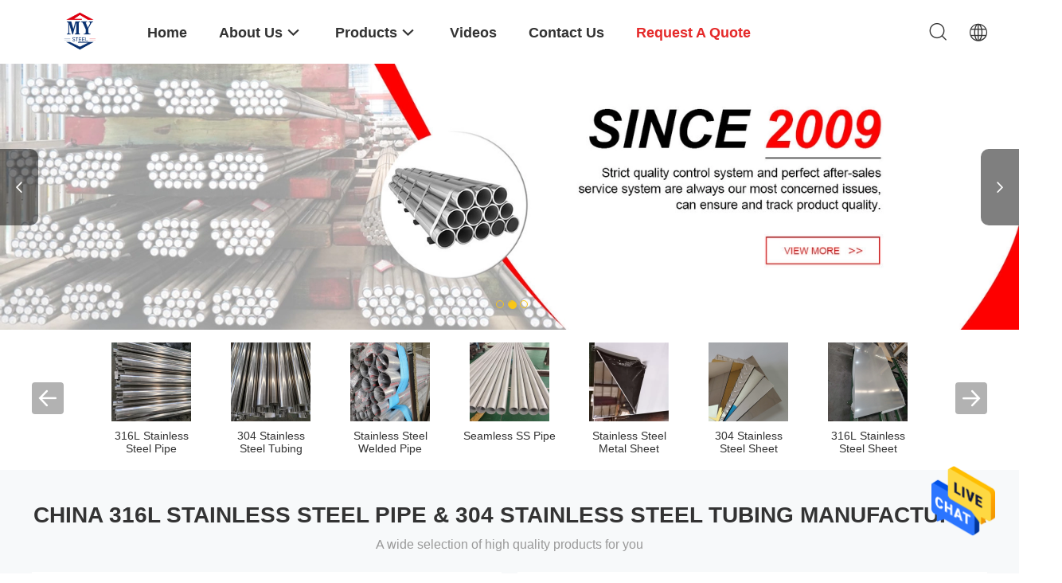

--- FILE ---
content_type: text/html
request_url: https://www.stainlesssteelmetalsheet.com/
body_size: 39049
content:
<!DOCTYPE html>
<html  lang=en>
<head>
	<meta charset="utf-8">
	<meta http-equiv="X-UA-Compatible" content="IE=edge">
	<meta name="viewport" content="width=device-width, initial-scale=1.0, maximum-scale=5.1, minimum-scale=1">
    <title>Quality 316L Stainless Steel Pipe & 304 Stainless Steel Tubing factory from China</title>
    <meta name="keywords" content="Quality 316L Stainless Steel Pipe, 304 Stainless Steel Tubing factory, 316L Stainless Steel Pipe manufacturer, 304 Stainless Steel Tubing from China" />
    <meta name="description" content="China leading provider of 316L Stainless Steel Pipe and 304 Stainless Steel Tubing, Mingyang  Steel (Jiangsu) Co., LTD is 304 Stainless Steel Tubing factory." />
    <link rel='preload'
					  href=/photo/stainlesssteelmetalsheet/sitetpl/style/common.css?ver=1705550349 as='style'><link type='text/css' rel='stylesheet'
					  href=/photo/stainlesssteelmetalsheet/sitetpl/style/common.css?ver=1705550349 media='all'><meta property="og:title" content="Quality 316L Stainless Steel Pipe & 304 Stainless Steel Tubing factory from China" />
<meta property="og:description" content="China leading provider of 316L Stainless Steel Pipe and 304 Stainless Steel Tubing, Mingyang  Steel (Jiangsu) Co., LTD is 304 Stainless Steel Tubing factory." />
<meta property="og:type" content="website" />
<meta property="og:site_name" content="Mingyang  Steel (Jiangsu) Co., LTD" />
<meta property="og:url" content="https://www.stainlesssteelmetalsheet.com/" />
<meta property="og:image" content="https://www.stainlesssteelmetalsheet.com/photo/cl166228247-mingyang_steel_jiangsu_co_ltd.jpg" />
<link rel="canonical" href="https://www.stainlesssteelmetalsheet.com/" />
<link rel="alternate" href="https://m.stainlesssteelmetalsheet.com/" media="only screen and (max-width: 640px)" />
<link hreflang="en" rel="alternate" href="https://www.stainlesssteelmetalsheet.com/" />
<link hreflang="fr" rel="alternate" href="https://french.stainlesssteelmetalsheet.com/" />
<link hreflang="de" rel="alternate" href="https://german.stainlesssteelmetalsheet.com/" />
<link hreflang="it" rel="alternate" href="https://italian.stainlesssteelmetalsheet.com/" />
<link hreflang="ru" rel="alternate" href="https://russian.stainlesssteelmetalsheet.com/" />
<link hreflang="es" rel="alternate" href="https://spanish.stainlesssteelmetalsheet.com/" />
<link hreflang="pt" rel="alternate" href="https://portuguese.stainlesssteelmetalsheet.com/" />
<link hreflang="nl" rel="alternate" href="https://dutch.stainlesssteelmetalsheet.com/" />
<link hreflang="el" rel="alternate" href="https://greek.stainlesssteelmetalsheet.com/" />
<link hreflang="ja" rel="alternate" href="https://japanese.stainlesssteelmetalsheet.com/" />
<link hreflang="ko" rel="alternate" href="https://korean.stainlesssteelmetalsheet.com/" />
<link hreflang="ar" rel="alternate" href="https://arabic.stainlesssteelmetalsheet.com/" />
<link hreflang="hi" rel="alternate" href="https://hindi.stainlesssteelmetalsheet.com/" />
<link hreflang="tr" rel="alternate" href="https://turkish.stainlesssteelmetalsheet.com/" />
<link hreflang="id" rel="alternate" href="https://indonesian.stainlesssteelmetalsheet.com/" />
<link hreflang="vi" rel="alternate" href="https://vietnamese.stainlesssteelmetalsheet.com/" />
<link hreflang="th" rel="alternate" href="https://thai.stainlesssteelmetalsheet.com/" />
<link hreflang="bn" rel="alternate" href="https://bengali.stainlesssteelmetalsheet.com/" />
<link hreflang="fa" rel="alternate" href="https://persian.stainlesssteelmetalsheet.com/" />
<link hreflang="pl" rel="alternate" href="https://polish.stainlesssteelmetalsheet.com/" />
<link hreflang="x-default" rel="alternate" href="https://www.stainlesssteelmetalsheet.com/" />
<style type="text/css">
/*<![CDATA[*/
.consent__cookie {position: fixed;top: 0;left: 0;width: 100%;height: 0%;z-index: 100000;}.consent__cookie_bg {position: fixed;top: 0;left: 0;width: 100%;height: 100%;background: #000;opacity: .6;display: none }.consent__cookie_rel {position: fixed;bottom:0;left: 0;width: 100%;background: #fff;display: -webkit-box;display: -ms-flexbox;display: flex;flex-wrap: wrap;padding: 24px 80px;-webkit-box-sizing: border-box;box-sizing: border-box;-webkit-box-pack: justify;-ms-flex-pack: justify;justify-content: space-between;-webkit-transition: all ease-in-out .3s;transition: all ease-in-out .3s }.consent__close {position: absolute;top: 20px;right: 20px;cursor: pointer }.consent__close svg {fill: #777 }.consent__close:hover svg {fill: #000 }.consent__cookie_box {flex: 1;word-break: break-word;}.consent__warm {color: #777;font-size: 16px;margin-bottom: 12px;line-height: 19px }.consent__title {color: #333;font-size: 20px;font-weight: 600;margin-bottom: 12px;line-height: 23px }.consent__itxt {color: #333;font-size: 14px;margin-bottom: 12px;display: -webkit-box;display: -ms-flexbox;display: flex;-webkit-box-align: center;-ms-flex-align: center;align-items: center }.consent__itxt i {display: -webkit-inline-box;display: -ms-inline-flexbox;display: inline-flex;width: 28px;height: 28px;border-radius: 50%;background: #e0f9e9;margin-right: 8px;-webkit-box-align: center;-ms-flex-align: center;align-items: center;-webkit-box-pack: center;-ms-flex-pack: center;justify-content: center }.consent__itxt svg {fill: #3ca860 }.consent__txt {color: #a6a6a6;font-size: 14px;margin-bottom: 8px;line-height: 17px }.consent__btns {display: -webkit-box;display: -ms-flexbox;display: flex;-webkit-box-orient: vertical;-webkit-box-direction: normal;-ms-flex-direction: column;flex-direction: column;-webkit-box-pack: center;-ms-flex-pack: center;justify-content: center;flex-shrink: 0;}.consent__btn {width: 280px;height: 40px;line-height: 40px;text-align: center;background: #3ca860;color: #fff;border-radius: 4px;margin: 8px 0;-webkit-box-sizing: border-box;box-sizing: border-box;cursor: pointer;font-size:14px}.consent__btn:hover {background: #00823b }.consent__btn.empty {color: #3ca860;border: 1px solid #3ca860;background: #fff }.consent__btn.empty:hover {background: #3ca860;color: #fff }.open .consent__cookie_bg {display: block }.open .consent__cookie_rel {bottom: 0 }@media (max-width: 760px) {.consent__btns {width: 100%;align-items: center;}.consent__cookie_rel {padding: 20px 24px }}.consent__cookie.open {display: block;}.consent__cookie {display: none;}
/*]]>*/
</style>
<script type="text/javascript">
/*<![CDATA[*/
window.isvideotpl = 0;window.detailurl = '';
var cta_cid = 51565;var isShowGuide=0;showGuideColor=0;var company_type = 14;var webim_domain = '';

var colorUrl = '';
var aisearch = 0;
var selfUrl = '';
window.playerReportUrl='/vod/view_count/report';
var query_string = ["index","index"];
var g_tp = '';
var customtplcolor = 99703;
window.predomainsub = "";
/*]]>*/
</script>
</head>
<body>
<img src="/logo.gif" style="display:none" alt="logo"/>
    <div id="floatAd" style="z-index: 110000;position:absolute;right:30px;bottom:60px;height:79px;display: block;">
                                <a href="/webim/webim_tab.html" rel="nofollow" data-uid="0" onclick= 'setwebimCookie(0,0,14);' target="_blank">
            <img style="width: 80px;cursor: pointer;" alt='Send Message' src="/images/floatimage_chat.gif"/>
        </a>
                                </div>
<a style="display: none!important;" title="Mingyang  Steel (Jiangsu) Co., LTD" class="float-inquiry" href="/contactnow.html" onclick='setinquiryCookie("{\"showproduct\":0,\"pid\":0,\"name\":\"\",\"source_url\":\"\",\"picurl\":\"\",\"propertyDetail\":[],\"username\":\"jack\",\"viewTime\":\"Last Login : 3 hours 46 minutes ago\",\"subject\":\"Please give us your specific information about your products\",\"countrycode\":\"US\"}");'></a>
<script>
var originProductInfo = '';
var originProductInfo = {"showproduct":1,"pid":"36424591","name":"DIN 904L Satin Hairline 316L Stainless Steel Pipe 430 420j2 420j1 410 5mm","source_url":"\/quality-36424591-din-904l-satin-hairline-316l-stainless-steel-pipe-430-420j2-420j1-410-5mm","picurl":"\/photo\/pd166232259-din_904l_satin_hairline_316l_stainless_steel_pipe_430_420j2_420j1_410_5mm.jpg","propertyDetail":[["origin","china"],["Steel grade","300 Series,400 Series,200 Series,304L,316L etc"],["Type","Welded,Seamless"],["Welding line type","ERW,Seamless,Spiral Welded,EFW,weld\/seamless"]],"company_name":null,"picurl_c":"\/photo\/pc166232259-din_904l_satin_hairline_316l_stainless_steel_pipe_430_420j2_420j1_410_5mm.jpg","price":"$2600\/ton","username":"jack","viewTime":"Last Login : 7 hours 46 minutes ago","subject":"I am interested in your DIN 904L Satin Hairline 316L Stainless Steel Pipe 430 420j2 420j1 410 5mm","countrycode":"US"};
var save_url = "/contactsave.html";
var update_url = "/updateinquiry.html";
var productInfo = {};
var defaulProductInfo = {};
var myDate = new Date();
var curDate = myDate.getFullYear()+'-'+(parseInt(myDate.getMonth())+1)+'-'+myDate.getDate();
var message = '';
var default_pop = 1;
var leaveMessageDialog = document.getElementsByClassName('leave-message-dialog')[0]; // 获取弹层
var _$$ = function (dom) {
    return document.querySelectorAll(dom);
};
resInfo = originProductInfo;
resInfo['name'] = resInfo['name'] || '';
defaulProductInfo.pid = resInfo['pid'];
defaulProductInfo.productName = resInfo['name'] ?? '';
defaulProductInfo.productInfo = resInfo['propertyDetail'];
defaulProductInfo.productImg = resInfo['picurl_c'];
defaulProductInfo.subject = resInfo['subject'] ?? '';
defaulProductInfo.productImgAlt = resInfo['name'] ?? '';
var inquirypopup_tmp = 1;
var message = 'Dear,'+'\r\n'+"I am interested in"+' '+trim(resInfo['name'])+", could you send me more details such as type, size, MOQ, material, etc."+'\r\n'+"Thanks!"+'\r\n'+"Waiting for your reply.";
var message_1 = 'Dear,'+'\r\n'+"I am interested in"+' '+trim(resInfo['name'])+", could you send me more details such as type, size, MOQ, material, etc."+'\r\n'+"Thanks!"+'\r\n'+"Waiting for your reply.";
var message_2 = 'Hello,'+'\r\n'+"I am looking for"+' '+trim(resInfo['name'])+", please send me the price, specification and picture."+'\r\n'+"Your swift response will be highly appreciated."+'\r\n'+"Feel free to contact me for more information."+'\r\n'+"Thanks a lot.";
var message_3 = 'Hello,'+'\r\n'+trim(resInfo['name'])+' '+"meets my expectations."+'\r\n'+"Please give me the best price and some other product information."+'\r\n'+"Feel free to contact me via my mail."+'\r\n'+"Thanks a lot.";
var message_5 = 'Hi there,'+'\r\n'+"I am very interested in your"+' '+trim(resInfo['name'])+'.'+'\r\n'+"Please send me your product details."+'\r\n'+"Looking forward to your quick reply."+'\r\n'+"Feel free to contact me by mail."+'\r\n'+"Regards!";
var message_4 = 'Dear,'+'\r\n'+"What is the FOB price on your"+' '+trim(resInfo['name'])+'?'+'\r\n'+"Which is the nearest port name?"+'\r\n'+"Please reply me as soon as possible, it would be better to share further information."+'\r\n'+"Regards!";
var message_6 = 'Dear,'+'\r\n'+"Please provide us with information about your"+' '+trim(resInfo['name'])+", such as type, size, material, and of course the best price."+'\r\n'+"Looking forward to your quick reply."+'\r\n'+"Thank you!";
var message_7 = 'Dear,'+'\r\n'+"Can you supply"+' '+trim(resInfo['name'])+" for us?"+'\r\n'+"First we want a price list and some product details."+'\r\n'+"I hope to get reply asap and look forward to cooperation."+'\r\n'+"Thank you very much.";
var message_8 = 'hi,'+'\r\n'+"I am looking for"+' '+trim(resInfo['name'])+", please give me some more detailed product information."+'\r\n'+"I look forward to your reply."+'\r\n'+"Thank you!";
var message_9 = 'Hello,'+'\r\n'+"Your"+' '+trim(resInfo['name'])+" meets my requirements very well."+'\r\n'+"Please send me the price, specification, and similar model will be OK."+'\r\n'+"Feel free to chat with me."+'\r\n'+"Thanks!";
var message_10 = 'Dear,'+'\r\n'+"I want to know more about the details and quotation of"+' '+trim(resInfo['name'])+'.'+'\r\n'+"Feel free to contact me."+'\r\n'+"Regards!";

var r = getRandom(1,10);

defaulProductInfo.message = eval("message_"+r);
    defaulProductInfo.message = eval("message_"+r);
        var mytAjax = {

    post: function(url, data, fn) {
        var xhr = new XMLHttpRequest();
        xhr.open("POST", url, true);
        xhr.setRequestHeader("Content-Type", "application/x-www-form-urlencoded;charset=UTF-8");
        xhr.setRequestHeader("X-Requested-With", "XMLHttpRequest");
        xhr.setRequestHeader('Content-Type','text/plain;charset=UTF-8');
        xhr.onreadystatechange = function() {
            if(xhr.readyState == 4 && (xhr.status == 200 || xhr.status == 304)) {
                fn.call(this, xhr.responseText);
            }
        };
        xhr.send(data);
    },

    postform: function(url, data, fn) {
        var xhr = new XMLHttpRequest();
        xhr.open("POST", url, true);
        xhr.setRequestHeader("X-Requested-With", "XMLHttpRequest");
        xhr.onreadystatechange = function() {
            if(xhr.readyState == 4 && (xhr.status == 200 || xhr.status == 304)) {
                fn.call(this, xhr.responseText);
            }
        };
        xhr.send(data);
    }
};
/*window.onload = function(){
    leaveMessageDialog = document.getElementsByClassName('leave-message-dialog')[0];
    if (window.localStorage.recordDialogStatus=='undefined' || (window.localStorage.recordDialogStatus!='undefined' && window.localStorage.recordDialogStatus != curDate)) {
        setTimeout(function(){
            if(parseInt(inquirypopup_tmp%10) == 1){
                creatDialog(defaulProductInfo, 1);
            }
        }, 6000);
    }
};*/
function trim(str)
{
    str = str.replace(/(^\s*)/g,"");
    return str.replace(/(\s*$)/g,"");
};
function getRandom(m,n){
    var num = Math.floor(Math.random()*(m - n) + n);
    return num;
};
function strBtn(param) {

    var starattextarea = document.getElementById("textareamessage").value.length;
    var email = document.getElementById("startEmail").value;

    var default_tip = document.querySelectorAll(".watermark_container").length;
    if (20 < starattextarea && starattextarea < 3000) {
        if(default_tip>0){
            document.getElementById("textareamessage1").parentNode.parentNode.nextElementSibling.style.display = "none";
        }else{
            document.getElementById("textareamessage1").parentNode.nextElementSibling.style.display = "none";
        }

    } else {
        if(default_tip>0){
            document.getElementById("textareamessage1").parentNode.parentNode.nextElementSibling.style.display = "block";
        }else{
            document.getElementById("textareamessage1").parentNode.nextElementSibling.style.display = "block";
        }

        return;
    }

    // var re = /^([a-zA-Z0-9_-])+@([a-zA-Z0-9_-])+\.([a-zA-Z0-9_-])+/i;/*邮箱不区分大小写*/
    var re = /^[a-zA-Z0-9][\w-]*(\.?[\w-]+)*@[a-zA-Z0-9-]+(\.[a-zA-Z0-9]+)+$/i;
    if (!re.test(email)) {
        document.getElementById("startEmail").nextElementSibling.style.display = "block";
        return;
    } else {
        document.getElementById("startEmail").nextElementSibling.style.display = "none";
    }

    var subject = document.getElementById("pop_subject").value;
    var pid = document.getElementById("pop_pid").value;
    var message = document.getElementById("textareamessage").value;
    var sender_email = document.getElementById("startEmail").value;
    var tel = '';
    if (document.getElementById("tel0") != undefined && document.getElementById("tel0") != '')
        tel = document.getElementById("tel0").value;
    var form_serialize = '&tel='+tel;

    form_serialize = form_serialize.replace(/\+/g, "%2B");
    mytAjax.post(save_url,"pid="+pid+"&subject="+subject+"&email="+sender_email+"&message="+(message)+form_serialize,function(res){
        var mes = JSON.parse(res);
        if(mes.status == 200){
            var iid = mes.iid;
            document.getElementById("pop_iid").value = iid;
            document.getElementById("pop_uuid").value = mes.uuid;

            if(typeof gtag_report_conversion === "function"){
                gtag_report_conversion();//执行统计js代码
            }
            if(typeof fbq === "function"){
                fbq('track','Purchase');//执行统计js代码
            }
        }
    });
    for (var index = 0; index < document.querySelectorAll(".dialog-content-pql").length; index++) {
        document.querySelectorAll(".dialog-content-pql")[index].style.display = "none";
    };
    $('#idphonepql').val(tel);
    document.getElementById("dialog-content-pql-id").style.display = "block";
    ;
};
function twoBtnOk(param) {

    var selectgender = document.getElementById("Mr").innerHTML;
    var iid = document.getElementById("pop_iid").value;
    var sendername = document.getElementById("idnamepql").value;
    var senderphone = document.getElementById("idphonepql").value;
    var sendercname = document.getElementById("idcompanypql").value;
    var uuid = document.getElementById("pop_uuid").value;
    var gender = 2;
    if(selectgender == 'Mr.') gender = 0;
    if(selectgender == 'Mrs.') gender = 1;
    var pid = document.getElementById("pop_pid").value;
    var form_serialize = '';

        form_serialize = form_serialize.replace(/\+/g, "%2B");

    mytAjax.post(update_url,"iid="+iid+"&gender="+gender+"&uuid="+uuid+"&name="+(sendername)+"&tel="+(senderphone)+"&company="+(sendercname)+form_serialize,function(res){});

    for (var index = 0; index < document.querySelectorAll(".dialog-content-pql").length; index++) {
        document.querySelectorAll(".dialog-content-pql")[index].style.display = "none";
    };
    document.getElementById("dialog-content-pql-ok").style.display = "block";

};
function toCheckMust(name) {
    $('#'+name+'error').hide();
}
function handClidk(param) {
    var starattextarea = document.getElementById("textareamessage1").value.length;
    var email = document.getElementById("startEmail1").value;
    var default_tip = document.querySelectorAll(".watermark_container").length;
    if (20 < starattextarea && starattextarea < 3000) {
        if(default_tip>0){
            document.getElementById("textareamessage1").parentNode.parentNode.nextElementSibling.style.display = "none";
        }else{
            document.getElementById("textareamessage1").parentNode.nextElementSibling.style.display = "none";
        }

    } else {
        if(default_tip>0){
            document.getElementById("textareamessage1").parentNode.parentNode.nextElementSibling.style.display = "block";
        }else{
            document.getElementById("textareamessage1").parentNode.nextElementSibling.style.display = "block";
        }

        return;
    }

    // var re = /^([a-zA-Z0-9_-])+@([a-zA-Z0-9_-])+\.([a-zA-Z0-9_-])+/i;
    var re = /^[a-zA-Z0-9][\w-]*(\.?[\w-]+)*@[a-zA-Z0-9-]+(\.[a-zA-Z0-9]+)+$/i;
    if (!re.test(email)) {
        document.getElementById("startEmail1").nextElementSibling.style.display = "block";
        return;
    } else {
        document.getElementById("startEmail1").nextElementSibling.style.display = "none";
    }

    var subject = document.getElementById("pop_subject").value;
    var pid = document.getElementById("pop_pid").value;
    var message = document.getElementById("textareamessage1").value;
    var sender_email = document.getElementById("startEmail1").value;
    var form_serialize = tel = '';
    if (document.getElementById("tel1") != undefined && document.getElementById("tel1") != '')
        tel = document.getElementById("tel1").value;
        mytAjax.post(save_url,"email="+sender_email+"&tel="+tel+"&pid="+pid+"&message="+message+"&subject="+subject+form_serialize,function(res){

        var mes = JSON.parse(res);
        if(mes.status == 200){
            var iid = mes.iid;
            document.getElementById("pop_iid").value = iid;
            document.getElementById("pop_uuid").value = mes.uuid;
            if(typeof gtag_report_conversion === "function"){
                gtag_report_conversion();//执行统计js代码
            }
        }

    });
    for (var index = 0; index < document.querySelectorAll(".dialog-content-pql").length; index++) {
        document.querySelectorAll(".dialog-content-pql")[index].style.display = "none";
    };
    $('#idphonepql').val(tel);
    document.getElementById("dialog-content-pql-id").style.display = "block";

};
window.addEventListener('load', function () {
    $('.checkbox-wrap label').each(function(){
        if($(this).find('input').prop('checked')){
            $(this).addClass('on')
        }else {
            $(this).removeClass('on')
        }
    })
    $(document).on('click', '.checkbox-wrap label' , function(ev){
        if (ev.target.tagName.toUpperCase() != 'INPUT') {
            $(this).toggleClass('on')
        }
    })
})

function hand_video(pdata) {
    data = JSON.parse(pdata);
    productInfo.productName = data.productName;
    productInfo.productInfo = data.productInfo;
    productInfo.productImg = data.productImg;
    productInfo.subject = data.subject;

    var message = 'Dear,'+'\r\n'+"I am interested in"+' '+trim(data.productName)+", could you send me more details such as type, size, quantity, material, etc."+'\r\n'+"Thanks!"+'\r\n'+"Waiting for your reply.";

    var message = 'Dear,'+'\r\n'+"I am interested in"+' '+trim(data.productName)+", could you send me more details such as type, size, MOQ, material, etc."+'\r\n'+"Thanks!"+'\r\n'+"Waiting for your reply.";
    var message_1 = 'Dear,'+'\r\n'+"I am interested in"+' '+trim(data.productName)+", could you send me more details such as type, size, MOQ, material, etc."+'\r\n'+"Thanks!"+'\r\n'+"Waiting for your reply.";
    var message_2 = 'Hello,'+'\r\n'+"I am looking for"+' '+trim(data.productName)+", please send me the price, specification and picture."+'\r\n'+"Your swift response will be highly appreciated."+'\r\n'+"Feel free to contact me for more information."+'\r\n'+"Thanks a lot.";
    var message_3 = 'Hello,'+'\r\n'+trim(data.productName)+' '+"meets my expectations."+'\r\n'+"Please give me the best price and some other product information."+'\r\n'+"Feel free to contact me via my mail."+'\r\n'+"Thanks a lot.";

    var message_4 = 'Dear,'+'\r\n'+"What is the FOB price on your"+' '+trim(data.productName)+'?'+'\r\n'+"Which is the nearest port name?"+'\r\n'+"Please reply me as soon as possible, it would be better to share further information."+'\r\n'+"Regards!";
    var message_5 = 'Hi there,'+'\r\n'+"I am very interested in your"+' '+trim(data.productName)+'.'+'\r\n'+"Please send me your product details."+'\r\n'+"Looking forward to your quick reply."+'\r\n'+"Feel free to contact me by mail."+'\r\n'+"Regards!";

    var message_6 = 'Dear,'+'\r\n'+"Please provide us with information about your"+' '+trim(data.productName)+", such as type, size, material, and of course the best price."+'\r\n'+"Looking forward to your quick reply."+'\r\n'+"Thank you!";
    var message_7 = 'Dear,'+'\r\n'+"Can you supply"+' '+trim(data.productName)+" for us?"+'\r\n'+"First we want a price list and some product details."+'\r\n'+"I hope to get reply asap and look forward to cooperation."+'\r\n'+"Thank you very much.";
    var message_8 = 'hi,'+'\r\n'+"I am looking for"+' '+trim(data.productName)+", please give me some more detailed product information."+'\r\n'+"I look forward to your reply."+'\r\n'+"Thank you!";
    var message_9 = 'Hello,'+'\r\n'+"Your"+' '+trim(data.productName)+" meets my requirements very well."+'\r\n'+"Please send me the price, specification, and similar model will be OK."+'\r\n'+"Feel free to chat with me."+'\r\n'+"Thanks!";
    var message_10 = 'Dear,'+'\r\n'+"I want to know more about the details and quotation of"+' '+trim(data.productName)+'.'+'\r\n'+"Feel free to contact me."+'\r\n'+"Regards!";

    var r = getRandom(1,10);

    productInfo.message = eval("message_"+r);
            if(parseInt(inquirypopup_tmp/10) == 1){
        productInfo.message = "";
    }
    productInfo.pid = data.pid;
    creatDialog(productInfo, 2);
};

function handDialog(pdata) {
    data = JSON.parse(pdata);
    productInfo.productName = data.productName;
    productInfo.productInfo = data.productInfo;
    productInfo.productImg = data.productImg;
    productInfo.subject = data.subject;

    var message = 'Dear,'+'\r\n'+"I am interested in"+' '+trim(data.productName)+", could you send me more details such as type, size, quantity, material, etc."+'\r\n'+"Thanks!"+'\r\n'+"Waiting for your reply.";

    var message = 'Dear,'+'\r\n'+"I am interested in"+' '+trim(data.productName)+", could you send me more details such as type, size, MOQ, material, etc."+'\r\n'+"Thanks!"+'\r\n'+"Waiting for your reply.";
    var message_1 = 'Dear,'+'\r\n'+"I am interested in"+' '+trim(data.productName)+", could you send me more details such as type, size, MOQ, material, etc."+'\r\n'+"Thanks!"+'\r\n'+"Waiting for your reply.";
    var message_2 = 'Hello,'+'\r\n'+"I am looking for"+' '+trim(data.productName)+", please send me the price, specification and picture."+'\r\n'+"Your swift response will be highly appreciated."+'\r\n'+"Feel free to contact me for more information."+'\r\n'+"Thanks a lot.";
    var message_3 = 'Hello,'+'\r\n'+trim(data.productName)+' '+"meets my expectations."+'\r\n'+"Please give me the best price and some other product information."+'\r\n'+"Feel free to contact me via my mail."+'\r\n'+"Thanks a lot.";

    var message_4 = 'Dear,'+'\r\n'+"What is the FOB price on your"+' '+trim(data.productName)+'?'+'\r\n'+"Which is the nearest port name?"+'\r\n'+"Please reply me as soon as possible, it would be better to share further information."+'\r\n'+"Regards!";
    var message_5 = 'Hi there,'+'\r\n'+"I am very interested in your"+' '+trim(data.productName)+'.'+'\r\n'+"Please send me your product details."+'\r\n'+"Looking forward to your quick reply."+'\r\n'+"Feel free to contact me by mail."+'\r\n'+"Regards!";
        var message_6 = 'Dear,'+'\r\n'+"Please provide us with information about your"+' '+trim(data.productName)+", such as type, size, material, and of course the best price."+'\r\n'+"Looking forward to your quick reply."+'\r\n'+"Thank you!";
    var message_7 = 'Dear,'+'\r\n'+"Can you supply"+' '+trim(data.productName)+" for us?"+'\r\n'+"First we want a price list and some product details."+'\r\n'+"I hope to get reply asap and look forward to cooperation."+'\r\n'+"Thank you very much.";
    var message_8 = 'hi,'+'\r\n'+"I am looking for"+' '+trim(data.productName)+", please give me some more detailed product information."+'\r\n'+"I look forward to your reply."+'\r\n'+"Thank you!";
    var message_9 = 'Hello,'+'\r\n'+"Your"+' '+trim(data.productName)+" meets my requirements very well."+'\r\n'+"Please send me the price, specification, and similar model will be OK."+'\r\n'+"Feel free to chat with me."+'\r\n'+"Thanks!";
    var message_10 = 'Dear,'+'\r\n'+"I want to know more about the details and quotation of"+' '+trim(data.productName)+'.'+'\r\n'+"Feel free to contact me."+'\r\n'+"Regards!";

    var r = getRandom(1,10);
    productInfo.message = eval("message_"+r);
            if(parseInt(inquirypopup_tmp/10) == 1){
        productInfo.message = "";
    }
    productInfo.pid = data.pid;
    creatDialog(productInfo, 2);
};

function closepql(param) {

    leaveMessageDialog.style.display = 'none';
};

function closepql2(param) {

    for (var index = 0; index < document.querySelectorAll(".dialog-content-pql").length; index++) {
        document.querySelectorAll(".dialog-content-pql")[index].style.display = "none";
    };
    document.getElementById("dialog-content-pql-ok").style.display = "block";
};

function decodeHtmlEntities(str) {
    var tempElement = document.createElement('div');
    tempElement.innerHTML = str;
    return tempElement.textContent || tempElement.innerText || '';
}

function initProduct(productInfo,type){

    productInfo.productName = decodeHtmlEntities(productInfo.productName);
    productInfo.message = decodeHtmlEntities(productInfo.message);

    leaveMessageDialog = document.getElementsByClassName('leave-message-dialog')[0];
    leaveMessageDialog.style.display = "block";
    if(type == 3){
        var popinquiryemail = document.getElementById("popinquiryemail").value;
        _$$("#startEmail1")[0].value = popinquiryemail;
    }else{
        _$$("#startEmail1")[0].value = "";
    }
    _$$("#startEmail")[0].value = "";
    _$$("#idnamepql")[0].value = "";
    _$$("#idphonepql")[0].value = "";
    _$$("#idcompanypql")[0].value = "";

    _$$("#pop_pid")[0].value = productInfo.pid;
    _$$("#pop_subject")[0].value = productInfo.subject;
    
    if(parseInt(inquirypopup_tmp/10) == 1){
        productInfo.message = "";
    }

    _$$("#textareamessage1")[0].value = productInfo.message;
    _$$("#textareamessage")[0].value = productInfo.message;

    _$$("#dialog-content-pql-id .titlep")[0].innerHTML = productInfo.productName;
    _$$("#dialog-content-pql-id img")[0].setAttribute("src", productInfo.productImg);
    _$$("#dialog-content-pql-id img")[0].setAttribute("alt", productInfo.productImgAlt);

    _$$("#dialog-content-pql-id-hand img")[0].setAttribute("src", productInfo.productImg);
    _$$("#dialog-content-pql-id-hand img")[0].setAttribute("alt", productInfo.productImgAlt);
    _$$("#dialog-content-pql-id-hand .titlep")[0].innerHTML = productInfo.productName;

    if (productInfo.productInfo.length > 0) {
        var ul2, ul;
        ul = document.createElement("ul");
        for (var index = 0; index < productInfo.productInfo.length; index++) {
            var el = productInfo.productInfo[index];
            var li = document.createElement("li");
            var span1 = document.createElement("span");
            span1.innerHTML = el[0] + ":";
            var span2 = document.createElement("span");
            span2.innerHTML = el[1];
            li.appendChild(span1);
            li.appendChild(span2);
            ul.appendChild(li);

        }
        ul2 = ul.cloneNode(true);
        if (type === 1) {
            _$$("#dialog-content-pql-id .left")[0].replaceChild(ul, _$$("#dialog-content-pql-id .left ul")[0]);
        } else {
            _$$("#dialog-content-pql-id-hand .left")[0].replaceChild(ul2, _$$("#dialog-content-pql-id-hand .left ul")[0]);
            _$$("#dialog-content-pql-id .left")[0].replaceChild(ul, _$$("#dialog-content-pql-id .left ul")[0]);
        }
    };
    for (var index = 0; index < _$$("#dialog-content-pql-id .right ul li").length; index++) {
        _$$("#dialog-content-pql-id .right ul li")[index].addEventListener("click", function (params) {
            _$$("#dialog-content-pql-id .right #Mr")[0].innerHTML = this.innerHTML
        }, false)

    };

};
function closeInquiryCreateDialog() {
    document.getElementById("xuanpan_dialog_box_pql").style.display = "none";
};
function showInquiryCreateDialog() {
    document.getElementById("xuanpan_dialog_box_pql").style.display = "block";
};
function submitPopInquiry(){
    var message = document.getElementById("inquiry_message").value;
    var email = document.getElementById("inquiry_email").value;
    var subject = defaulProductInfo.subject;
    var pid = defaulProductInfo.pid;
    if (email === undefined) {
        showInquiryCreateDialog();
        document.getElementById("inquiry_email").style.border = "1px solid red";
        return false;
    };
    if (message === undefined) {
        showInquiryCreateDialog();
        document.getElementById("inquiry_message").style.border = "1px solid red";
        return false;
    };
    if (email.search(/^\w+((-\w+)|(\.\w+))*\@[A-Za-z0-9]+((\.|-)[A-Za-z0-9]+)*\.[A-Za-z0-9]+$/) == -1) {
        document.getElementById("inquiry_email").style.border= "1px solid red";
        showInquiryCreateDialog();
        return false;
    } else {
        document.getElementById("inquiry_email").style.border= "";
    };
    if (message.length < 20 || message.length >3000) {
        showInquiryCreateDialog();
        document.getElementById("inquiry_message").style.border = "1px solid red";
        return false;
    } else {
        document.getElementById("inquiry_message").style.border = "";
    };
    var tel = '';
    if (document.getElementById("tel") != undefined && document.getElementById("tel") != '')
        tel = document.getElementById("tel").value;

    mytAjax.post(save_url,"pid="+pid+"&subject="+subject+"&email="+email+"&message="+(message)+'&tel='+tel,function(res){
        var mes = JSON.parse(res);
        if(mes.status == 200){
            var iid = mes.iid;
            document.getElementById("pop_iid").value = iid;
            document.getElementById("pop_uuid").value = mes.uuid;

        }
    });
    initProduct(defaulProductInfo);
    for (var index = 0; index < document.querySelectorAll(".dialog-content-pql").length; index++) {
        document.querySelectorAll(".dialog-content-pql")[index].style.display = "none";
    };
    $('#idphonepql').val(tel);
    document.getElementById("dialog-content-pql-id").style.display = "block";

};

//带附件上传
function submitPopInquiryfile(email_id,message_id,check_sort,name_id,phone_id,company_id,attachments){

    if(typeof(check_sort) == 'undefined'){
        check_sort = 0;
    }
    var message = document.getElementById(message_id).value;
    var email = document.getElementById(email_id).value;
    var attachments = document.getElementById(attachments).value;
    if(typeof(name_id) !== 'undefined' && name_id != ""){
        var name  = document.getElementById(name_id).value;
    }
    if(typeof(phone_id) !== 'undefined' && phone_id != ""){
        var phone = document.getElementById(phone_id).value;
    }
    if(typeof(company_id) !== 'undefined' && company_id != ""){
        var company = document.getElementById(company_id).value;
    }
    var subject = defaulProductInfo.subject;
    var pid = defaulProductInfo.pid;

    if(check_sort == 0){
        if (email === undefined) {
            showInquiryCreateDialog();
            document.getElementById(email_id).style.border = "1px solid red";
            return false;
        };
        if (message === undefined) {
            showInquiryCreateDialog();
            document.getElementById(message_id).style.border = "1px solid red";
            return false;
        };

        if (email.search(/^\w+((-\w+)|(\.\w+))*\@[A-Za-z0-9]+((\.|-)[A-Za-z0-9]+)*\.[A-Za-z0-9]+$/) == -1) {
            document.getElementById(email_id).style.border= "1px solid red";
            showInquiryCreateDialog();
            return false;
        } else {
            document.getElementById(email_id).style.border= "";
        };
        if (message.length < 20 || message.length >3000) {
            showInquiryCreateDialog();
            document.getElementById(message_id).style.border = "1px solid red";
            return false;
        } else {
            document.getElementById(message_id).style.border = "";
        };
    }else{

        if (message === undefined) {
            showInquiryCreateDialog();
            document.getElementById(message_id).style.border = "1px solid red";
            return false;
        };

        if (email === undefined) {
            showInquiryCreateDialog();
            document.getElementById(email_id).style.border = "1px solid red";
            return false;
        };

        if (message.length < 20 || message.length >3000) {
            showInquiryCreateDialog();
            document.getElementById(message_id).style.border = "1px solid red";
            return false;
        } else {
            document.getElementById(message_id).style.border = "";
        };

        if (email.search(/^\w+((-\w+)|(\.\w+))*\@[A-Za-z0-9]+((\.|-)[A-Za-z0-9]+)*\.[A-Za-z0-9]+$/) == -1) {
            document.getElementById(email_id).style.border= "1px solid red";
            showInquiryCreateDialog();
            return false;
        } else {
            document.getElementById(email_id).style.border= "";
        };

    };

    mytAjax.post(save_url,"pid="+pid+"&subject="+subject+"&email="+email+"&message="+message+"&company="+company+"&attachments="+attachments,function(res){
        var mes = JSON.parse(res);
        if(mes.status == 200){
            var iid = mes.iid;
            document.getElementById("pop_iid").value = iid;
            document.getElementById("pop_uuid").value = mes.uuid;

            if(typeof gtag_report_conversion === "function"){
                gtag_report_conversion();//执行统计js代码
            }
            if(typeof fbq === "function"){
                fbq('track','Purchase');//执行统计js代码
            }
        }
    });
    initProduct(defaulProductInfo);

    if(name !== undefined && name != ""){
        _$$("#idnamepql")[0].value = name;
    }

    if(phone !== undefined && phone != ""){
        _$$("#idphonepql")[0].value = phone;
    }

    if(company !== undefined && company != ""){
        _$$("#idcompanypql")[0].value = company;
    }

    for (var index = 0; index < document.querySelectorAll(".dialog-content-pql").length; index++) {
        document.querySelectorAll(".dialog-content-pql")[index].style.display = "none";
    };
    document.getElementById("dialog-content-pql-id").style.display = "block";

};
function submitPopInquiryByParam(email_id,message_id,check_sort,name_id,phone_id,company_id){

    if(typeof(check_sort) == 'undefined'){
        check_sort = 0;
    }

    var senderphone = '';
    var message = document.getElementById(message_id).value;
    var email = document.getElementById(email_id).value;
    if(typeof(name_id) !== 'undefined' && name_id != ""){
        var name  = document.getElementById(name_id).value;
    }
    if(typeof(phone_id) !== 'undefined' && phone_id != ""){
        var phone = document.getElementById(phone_id).value;
        senderphone = phone;
    }
    if(typeof(company_id) !== 'undefined' && company_id != ""){
        var company = document.getElementById(company_id).value;
    }
    var subject = defaulProductInfo.subject;
    var pid = defaulProductInfo.pid;

    if(check_sort == 0){
        if (email === undefined) {
            showInquiryCreateDialog();
            document.getElementById(email_id).style.border = "1px solid red";
            return false;
        };
        if (message === undefined) {
            showInquiryCreateDialog();
            document.getElementById(message_id).style.border = "1px solid red";
            return false;
        };

        if (email.search(/^\w+((-\w+)|(\.\w+))*\@[A-Za-z0-9]+((\.|-)[A-Za-z0-9]+)*\.[A-Za-z0-9]+$/) == -1) {
            document.getElementById(email_id).style.border= "1px solid red";
            showInquiryCreateDialog();
            return false;
        } else {
            document.getElementById(email_id).style.border= "";
        };
        if (message.length < 20 || message.length >3000) {
            showInquiryCreateDialog();
            document.getElementById(message_id).style.border = "1px solid red";
            return false;
        } else {
            document.getElementById(message_id).style.border = "";
        };
    }else{

        if (message === undefined) {
            showInquiryCreateDialog();
            document.getElementById(message_id).style.border = "1px solid red";
            return false;
        };

        if (email === undefined) {
            showInquiryCreateDialog();
            document.getElementById(email_id).style.border = "1px solid red";
            return false;
        };

        if (message.length < 20 || message.length >3000) {
            showInquiryCreateDialog();
            document.getElementById(message_id).style.border = "1px solid red";
            return false;
        } else {
            document.getElementById(message_id).style.border = "";
        };

        if (email.search(/^\w+((-\w+)|(\.\w+))*\@[A-Za-z0-9]+((\.|-)[A-Za-z0-9]+)*\.[A-Za-z0-9]+$/) == -1) {
            document.getElementById(email_id).style.border= "1px solid red";
            showInquiryCreateDialog();
            return false;
        } else {
            document.getElementById(email_id).style.border= "";
        };

    };

    var productsku = "";
    if($("#product_sku").length > 0){
        productsku = $("#product_sku").html();
    }

    mytAjax.post(save_url,"tel="+senderphone+"&pid="+pid+"&subject="+subject+"&email="+email+"&message="+message+"&messagesku="+encodeURI(productsku),function(res){
        var mes = JSON.parse(res);
        if(mes.status == 200){
            var iid = mes.iid;
            document.getElementById("pop_iid").value = iid;
            document.getElementById("pop_uuid").value = mes.uuid;

            if(typeof gtag_report_conversion === "function"){
                gtag_report_conversion();//执行统计js代码
            }
            if(typeof fbq === "function"){
                fbq('track','Purchase');//执行统计js代码
            }
        }
    });
    initProduct(defaulProductInfo);

    if(name !== undefined && name != ""){
        _$$("#idnamepql")[0].value = name;
    }

    if(phone !== undefined && phone != ""){
        _$$("#idphonepql")[0].value = phone;
    }

    if(company !== undefined && company != ""){
        _$$("#idcompanypql")[0].value = company;
    }

    for (var index = 0; index < document.querySelectorAll(".dialog-content-pql").length; index++) {
        document.querySelectorAll(".dialog-content-pql")[index].style.display = "none";

    };
    document.getElementById("dialog-content-pql-id").style.display = "block";

};

function creat_videoDialog(productInfo, type) {

    if(type == 1){
        if(default_pop != 1){
            return false;
        }
        window.localStorage.recordDialogStatus = curDate;
    }else{
        default_pop = 0;
    }
    initProduct(productInfo, type);
    if (type === 1) {
        // 自动弹出
        for (var index = 0; index < document.querySelectorAll(".dialog-content-pql").length; index++) {

            document.querySelectorAll(".dialog-content-pql")[index].style.display = "none";
        };
        document.getElementById("dialog-content-pql").style.display = "block";
    } else {
        // 手动弹出
        for (var index = 0; index < document.querySelectorAll(".dialog-content-pql").length; index++) {
            document.querySelectorAll(".dialog-content-pql")[index].style.display = "none";
        };
        document.getElementById("dialog-content-pql-id-hand").style.display = "block";
    }
}

function creatDialog(productInfo, type) {

    if(type == 1){
        if(default_pop != 1){
            return false;
        }
        window.localStorage.recordDialogStatus = curDate;
    }else{
        default_pop = 0;
    }
    initProduct(productInfo, type);
    if (type === 1) {
        // 自动弹出
        for (var index = 0; index < document.querySelectorAll(".dialog-content-pql").length; index++) {

            document.querySelectorAll(".dialog-content-pql")[index].style.display = "none";
        };
        document.getElementById("dialog-content-pql").style.display = "block";
    } else {
        // 手动弹出
        for (var index = 0; index < document.querySelectorAll(".dialog-content-pql").length; index++) {
            document.querySelectorAll(".dialog-content-pql")[index].style.display = "none";
        };
        document.getElementById("dialog-content-pql-id-hand").style.display = "block";
    }
}

//带邮箱信息打开询盘框 emailtype=1表示带入邮箱
function openDialog(emailtype){
    var type = 2;//不带入邮箱，手动弹出
    if(emailtype == 1){
        var popinquiryemail = document.getElementById("popinquiryemail").value;
        // var re = /^([a-zA-Z0-9_-])+@([a-zA-Z0-9_-])+\.([a-zA-Z0-9_-])+/i;
        var re = /^[a-zA-Z0-9][\w-]*(\.?[\w-]+)*@[a-zA-Z0-9-]+(\.[a-zA-Z0-9]+)+$/i;
        if (!re.test(popinquiryemail)) {
            //前端提示样式;
            showInquiryCreateDialog();
            document.getElementById("popinquiryemail").style.border = "1px solid red";
            return false;
        } else {
            //前端提示样式;
        }
        var type = 3;
    }
    creatDialog(defaulProductInfo,type);
}

//上传附件
function inquiryUploadFile(){
    var fileObj = document.querySelector("#fileId").files[0];
    //构建表单数据
    var formData = new FormData();
    var filesize = fileObj.size;
    if(filesize > 10485760 || filesize == 0) {
        document.getElementById("filetips").style.display = "block";
        return false;
    }else {
        document.getElementById("filetips").style.display = "none";
    }
    formData.append('popinquiryfile', fileObj);
    document.getElementById("quotefileform").reset();
    var save_url = "/inquiryuploadfile.html";
    mytAjax.postform(save_url,formData,function(res){
        var mes = JSON.parse(res);
        if(mes.status == 200){
            document.getElementById("uploader-file-info").innerHTML = document.getElementById("uploader-file-info").innerHTML + "<span class=op>"+mes.attfile.name+"<a class=delatt id=att"+mes.attfile.id+" onclick=delatt("+mes.attfile.id+");>Delete</a></span>";
            var nowattachs = document.getElementById("attachments").value;
            if( nowattachs !== ""){
                var attachs = JSON.parse(nowattachs);
                attachs[mes.attfile.id] = mes.attfile;
            }else{
                var attachs = {};
                attachs[mes.attfile.id] = mes.attfile;
            }
            document.getElementById("attachments").value = JSON.stringify(attachs);
        }
    });
}
//附件删除
function delatt(attid)
{
    var nowattachs = document.getElementById("attachments").value;
    if( nowattachs !== ""){
        var attachs = JSON.parse(nowattachs);
        if(attachs[attid] == ""){
            return false;
        }
        var formData = new FormData();
        var delfile = attachs[attid]['filename'];
        var save_url = "/inquirydelfile.html";
        if(delfile != "") {
            formData.append('delfile', delfile);
            mytAjax.postform(save_url, formData, function (res) {
                if(res !== "") {
                    var mes = JSON.parse(res);
                    if (mes.status == 200) {
                        delete attachs[attid];
                        document.getElementById("attachments").value = JSON.stringify(attachs);
                        var s = document.getElementById("att"+attid);
                        s.parentNode.remove();
                    }
                }
            });
        }
    }else{
        return false;
    }
}

</script>
<div class="leave-message-dialog" style="display: none">
<style>
    .leave-message-dialog .close:before, .leave-message-dialog .close:after{
        content:initial;
    }
</style>
<div class="dialog-content-pql" id="dialog-content-pql" style="display: none">
    <span class="close" onclick="closepql()"><img src="/images/close.png" alt="close"></span>
    <div class="title">
        <p class="firstp-pql">Leave a Message</p>
        <p class="lastp-pql">We will call you back soon!</p>
    </div>
    <div class="form">
        <div class="textarea">
            <textarea style='font-family: robot;'  name="" id="textareamessage" cols="30" rows="10" style="margin-bottom:14px;width:100%"
                placeholder="Please enter your inquiry details."></textarea>
        </div>
        <p class="error-pql"> <span class="icon-pql"><img src="/images/error.png" alt="Mingyang  Steel (Jiangsu) Co., LTD"></span> Your message must be between 20-3,000 characters!</p>
        <input id="startEmail" type="text" placeholder="Enter your E-mail" onkeydown="if(event.keyCode === 13){ strBtn();}">
        <p class="error-pql"><span class="icon-pql"><img src="/images/error.png" alt="Mingyang  Steel (Jiangsu) Co., LTD"></span> Please check your E-mail! </p>
                <input id="tel0" name="tel" type="text" oninput="value=value.replace(/[^0-9_+-]/g,'');" placeholder="Phone Number">
                <div class="operations">
            <div class='btn' id="submitStart" type="submit" onclick="strBtn()">SUBMIT</div>
        </div>
            </div>
</div>
<div class="dialog-content-pql dialog-content-pql-id" id="dialog-content-pql-id" style="display:none">
            <p class="title">More information facilitates better communication.</p>
        <span class="close" onclick="closepql2()"><svg t="1648434466530" class="icon" viewBox="0 0 1024 1024" version="1.1" xmlns="http://www.w3.org/2000/svg" p-id="2198" width="16" height="16"><path d="M576 512l277.333333 277.333333-64 64-277.333333-277.333333L234.666667 853.333333 170.666667 789.333333l277.333333-277.333333L170.666667 234.666667 234.666667 170.666667l277.333333 277.333333L789.333333 170.666667 853.333333 234.666667 576 512z" fill="#444444" p-id="2199"></path></svg></span>
    <div class="left">
        <div class="img"><img></div>
        <p class="titlep"></p>
        <ul> </ul>
    </div>
    <div class="right">
                <div style="position: relative;">
            <div class="mr"> <span id="Mr">Mr.</span>
                <ul>
                    <li>Mr.</li>
                    <li>Mrs.</li>
                </ul>
            </div>
            <input style="text-indent: 80px;" type="text" id="idnamepql" placeholder="Input your name">
        </div>
        <input type="text"  id="idphonepql"  placeholder="Phone Number">
        <input type="text" id="idcompanypql"  placeholder="Company" onkeydown="if(event.keyCode === 13){ twoBtnOk();}">
                <div class="btn form_new" id="twoBtnOk" onclick="twoBtnOk()">OK</div>
    </div>
</div>

<div class="dialog-content-pql dialog-content-pql-ok" id="dialog-content-pql-ok" style="display:none">
            <p class="title">Submitted successfully!</p>
        <span class="close" onclick="closepql()"><svg t="1648434466530" class="icon" viewBox="0 0 1024 1024" version="1.1" xmlns="http://www.w3.org/2000/svg" p-id="2198" width="16" height="16"><path d="M576 512l277.333333 277.333333-64 64-277.333333-277.333333L234.666667 853.333333 170.666667 789.333333l277.333333-277.333333L170.666667 234.666667 234.666667 170.666667l277.333333 277.333333L789.333333 170.666667 853.333333 234.666667 576 512z" fill="#444444" p-id="2199"></path></svg></span>
    <div class="duihaook"></div>
        <p class="p1" style="text-align: center; font-size: 18px; margin-top: 14px;">We will call you back soon!</p>
    <div class="btn" onclick="closepql()" id="endOk" style="margin: 0 auto;margin-top: 50px;">OK</div>
</div>
<div class="dialog-content-pql dialog-content-pql-id dialog-content-pql-id-hand" id="dialog-content-pql-id-hand"
    style="display:none">
     <input type="hidden" name="pop_pid" id="pop_pid" value="0">
     <input type="hidden" name="pop_subject" id="pop_subject" value="">
     <input type="hidden" name="pop_iid" id="pop_iid" value="0">
     <input type="hidden" name="pop_uuid" id="pop_uuid" value="0">
            <div class="title">
            <p class="firstp-pql">Leave a Message</p>
            <p class="lastp-pql">We will call you back soon!</p>
        </div>
        <span class="close" onclick="closepql()"><svg t="1648434466530" class="icon" viewBox="0 0 1024 1024" version="1.1" xmlns="http://www.w3.org/2000/svg" p-id="2198" width="16" height="16"><path d="M576 512l277.333333 277.333333-64 64-277.333333-277.333333L234.666667 853.333333 170.666667 789.333333l277.333333-277.333333L170.666667 234.666667 234.666667 170.666667l277.333333 277.333333L789.333333 170.666667 853.333333 234.666667 576 512z" fill="#444444" p-id="2199"></path></svg></span>
    <div class="left">
        <div class="img"><img></div>
        <p class="titlep"></p>
        <ul> </ul>
    </div>
    <div class="right" style="float:right">
                <div class="form">
            <div class="textarea">
                <textarea style='font-family: robot;' name="message" id="textareamessage1" cols="30" rows="10"
                    placeholder="Please enter your inquiry details."></textarea>
            </div>
            <p class="error-pql"> <span class="icon-pql"><img src="/images/error.png" alt="Mingyang  Steel (Jiangsu) Co., LTD"></span> Your message must be between 20-3,000 characters!</p>

                            <input style="" id="tel1" name="tel" type="text" oninput="value=value.replace(/[^0-9_+-]/g,'');" placeholder="Phone Number">
                        <input id='startEmail1' name='email' data-type='1' type='text'
                   placeholder="Enter your E-mail"
                   onkeydown='if(event.keyCode === 13){ handClidk();}'>
            <p class='error-pql'><span class='icon-pql'>
                    <img src="/images/error.png" alt="Mingyang  Steel (Jiangsu) Co., LTD"></span> Please check your E-mail!            </p>

            <div class="operations">
                <div class='btn' id="submitStart1" type="submit" onclick="handClidk()">SUBMIT</div>
            </div>
        </div>
    </div>
</div>
</div>
<div id="xuanpan_dialog_box_pql" class="xuanpan_dialog_box_pql"
    style="display:none;background:rgba(0,0,0,.6);width:100%;height:100%;position: fixed;top:0;left:0;z-index: 999999;">
    <div class="box_pql"
      style="width:526px;height:206px;background:rgba(255,255,255,1);opacity:1;border-radius:4px;position: absolute;left: 50%;top: 50%;transform: translate(-50%,-50%);">
      <div onclick="closeInquiryCreateDialog()" class="close close_create_dialog"
        style="cursor: pointer;height:42px;width:40px;float:right;padding-top: 16px;"><span
          style="display: inline-block;width: 25px;height: 2px;background: rgb(114, 114, 114);transform: rotate(45deg); "><span
            style="display: block;width: 25px;height: 2px;background: rgb(114, 114, 114);transform: rotate(-90deg); "></span></span>
      </div>
      <div
        style="height: 72px; overflow: hidden; text-overflow: ellipsis; display:-webkit-box;-ebkit-line-clamp: 3;-ebkit-box-orient: vertical; margin-top: 58px; padding: 0 84px; font-size: 18px; color: rgba(51, 51, 51, 1); text-align: center; ">
        Please leave your correct email and detailed requirements (20-3,000 characters).</div>
      <div onclick="closeInquiryCreateDialog()" class="close_create_dialog"
        style="width: 139px; height: 36px; background: rgba(253, 119, 34, 1); border-radius: 4px; margin: 16px auto; color: rgba(255, 255, 255, 1); font-size: 18px; line-height: 36px; text-align: center;">
        OK</div>
    </div>
</div>
<style type="text/css">.vr-asidebox {position: fixed; bottom: 290px; left: 16px; width: 160px; height: 90px; background: #eee; overflow: hidden; border: 4px solid rgba(4, 120, 237, 0.24); box-shadow: 0px 8px 16px rgba(0, 0, 0, 0.08); border-radius: 8px; display: none; z-index: 1000; } .vr-small {position: fixed; bottom: 290px; left: 16px; width: 72px; height: 90px; background: url(/images/ctm_icon_vr.png) no-repeat center; background-size: 69.5px; overflow: hidden; display: none; cursor: pointer; z-index: 1000; display: block; text-decoration: none; } .vr-group {position: relative; } .vr-animate {width: 160px; height: 90px; background: #eee; position: relative; } .js-marquee {/*margin-right: 0!important;*/ } .vr-link {position: absolute; top: 0; left: 0; width: 100%; height: 100%; display: none; } .vr-mask {position: absolute; top: 0px; left: 0px; width: 100%; height: 100%; display: block; background: #000; opacity: 0.4; } .vr-jump {position: absolute; top: 0px; left: 0px; width: 100%; height: 100%; display: block; background: url(/images/ctm_icon_see.png) no-repeat center center; background-size: 34px; font-size: 0; } .vr-close {position: absolute; top: 50%; right: 0px; width: 16px; height: 20px; display: block; transform: translate(0, -50%); background: rgba(255, 255, 255, 0.6); border-radius: 4px 0px 0px 4px; cursor: pointer; } .vr-close i {position: absolute; top: 0px; left: 0px; width: 100%; height: 100%; display: block; background: url(/images/ctm_icon_left.png) no-repeat center center; background-size: 16px; } .vr-group:hover .vr-link {display: block; } .vr-logo {position: absolute; top: 4px; left: 4px; width: 50px; height: 14px; background: url(/images/ctm_icon_vrshow.png) no-repeat; background-size: 48px; }
</style>

<style>
        .header_99703_101 .navigation li:nth-child(4) i{
        display:none;
    }
        .header_99703_101 .language-list{
        width: 170px;
    }
    .header_99703_101 .language-list li{
        line-height: 30px;
    height: 30px;
    position: relative;
    display: flex;
    align-items: center;
    padding: 0px 10px;
    }
</style>
    <header class="header_99703_101">
        <div class="wrap-rule">
            <div class="logo image-all">
                <a title="Mingyang  Steel (Jiangsu) Co., LTD" href="//www.stainlesssteelmetalsheet.com"><img onerror="$(this).parent().hide();" src="/logo.gif" alt="Mingyang  Steel (Jiangsu) Co., LTD" /></a>            </div>
            <div class="navigation">
                <ul class="fn-clear">
                    <li class='active'>
                       <a title="Home" href="/"><span>Home</span></a>                    </li>
                                        <li class='has-second '>
                        <a title="About Us" href="/aboutus.html"><span>About Us<i class="iconfont icon-down703"></i></span></a>                        
                        <div class="sub-menu">
                           <a title="About Us" href="/aboutus-more.html">company profile</a>                           <a title="Factory Tour" href="/factory.html">Factory Tour</a>                           <a title="Quality Control" href="/quality.html">Quality Control</a>                        </div>
                    </li>
                                        <li class='has-second products-menu '>
                       
                        <a title="Products" href="/products.html"><span>Products<i class="iconfont icon-down703"></i></span></a>                        <div class="sub-menu">
                            <div class="wrap-rule fn-clear">
                                                                    <div class="product-item fn-clear">
                                        <div class="float-left image-all">


                                            <a title="Quality 316L Stainless Steel Pipe factory" href="/supplier-446255-316l-stainless-steel-pipe"><img src='/images/load_icon.gif' data-src='/photo/pd34200395-high_grade_316l_5_inch_3_inch_2_5_stainless_steel_exhaust_tubing_square.jpg' class='' alt='Quality  high grade 316l 5 Inch 3 Inch 2.5 Stainless Steel Exhaust Tubing Square factory'  /></a>                                        </div>
                                        <div class="product-item-rg">


                                            <a class="categary-title" title="Quality 316L Stainless Steel Pipe factory" href="/supplier-446255-316l-stainless-steel-pipe">316L Stainless Steel Pipe</a>
                                            <div class="keywords">
                                                <a title="" href="/buy-2-schedule-40-316-stainless-steel-pipe.html">2 Schedule 40 316 Stainless Steel Pipe</a><a title="" href="/buy-316l-stainless-pipe.html">316l Stainless Pipe</a><a title="" href="/buy-110mm-stainless-steel-pipe.html">110mm Stainless Steel Pipe</a>

                                            </div>
                                        </div>
                                    </div>
                                                                    <div class="product-item fn-clear">
                                        <div class="float-left image-all">


                                            <a title="Quality 304 Stainless Steel Tubing factory" href="/supplier-446254-304-stainless-steel-tubing"><img src='/images/load_icon.gif' data-src='/photo/pd33770005-sus_201_316_2205_430_904l_304_seamless_tubing.jpg' class='' alt='Quality  Sus 201 316 2205 430 904l 304 Seamless Tubing factory'  /></a>                                        </div>
                                        <div class="product-item-rg">


                                            <a class="categary-title" title="Quality 304 Stainless Steel Tubing factory" href="/supplier-446254-304-stainless-steel-tubing">304 Stainless Steel Tubing</a>
                                            <div class="keywords">
                                                <a title="" href="/buy-316-304-stainless-steel-tubing-2-5.html">316 304 Stainless Steel Tubing 2.5</a><a title="" href="/buy-3-inch-304-stainless-steel-tubing.html">3 Inch 304 Stainless Steel Tubing</a><a title="" href="/buy-2-5-ss304-round-pipe.html">2.5 Ss304 Round Pipe</a>

                                            </div>
                                        </div>
                                    </div>
                                                                    <div class="product-item fn-clear">
                                        <div class="float-left image-all">


                                            <a title="Quality Stainless Steel Welded Pipe factory" href="/supplier-446252-stainless-steel-welded-pipe"><img src='/images/load_icon.gif' data-src='/photo/pd34178613-6_35mm_1_4_304_seamless_ss_tubing_60mm_od_x_2mm_wall_x_56mm_id_8_seamless_pipe.jpg' class='' alt='Quality  6.35MM 1/4 304 Seamless Ss Tubing 60mm OD X 2mm Wall X 56mm ID 8 Seamless Pipe factory'  /></a>                                        </div>
                                        <div class="product-item-rg">


                                            <a class="categary-title" title="Quality Stainless Steel Welded Pipe factory" href="/supplier-446252-stainless-steel-welded-pipe">Stainless Steel Welded Pipe</a>
                                            <div class="keywords">
                                                <a title="" href="/buy-erw-stainless-steel-pipe.html">Erw Stainless Steel Pipe</a><a title="" href="/buy-316-ss-erw-pipe.html">316 Ss Erw Pipe</a><a title="" href="/buy-88-9mm-3-5-inch-erw-stainless-steel-welded-pipe.html">88.9mm 3.5 Inch Erw Stainless Steel Welded Pipe</a>

                                            </div>
                                        </div>
                                    </div>
                                                                    <div class="product-item fn-clear">
                                        <div class="float-left image-all">


                                            <a title="Quality Seamless SS Pipe factory" href="/supplier-449214-seamless-ss-pipe"><img src='/images/load_icon.gif' data-src='/photo/pd34178735-409_347h_304_ss_seamless_pipe_4_5_inch_4_inch_304_seamless_tubing_0_1_10mm.jpg' class='' alt='Quality  409 347h 304 Ss Seamless Pipe 4.5 Inch 4 Inch 304 Seamless Tubing 0.1-10mm factory'  /></a>                                        </div>
                                        <div class="product-item-rg">


                                            <a class="categary-title" title="Quality Seamless SS Pipe factory" href="/supplier-449214-seamless-ss-pipe">Seamless SS Pipe</a>
                                            <div class="keywords">
                                                <a title="" href="/buy-3-4-schedule-80-seamless-pipe.html">3/4 schedule 80 seamless pipe</a><a title="" href="/buy-seamless-pipe-din-2448.html">seamless pipe din 2448</a><a title="" href="/buy-ss-316-seamless-pipe-12mm.html">Ss 316 Seamless Pipe 12mm</a>

                                            </div>
                                        </div>
                                    </div>
                                                                    <div class="product-item fn-clear">
                                        <div class="float-left image-all">


                                            <a title="Quality Stainless Steel Metal Sheet factory" href="/supplier-446248-stainless-steel-metal-sheet"><img src='/images/load_icon.gif' data-src='/photo/pd34219430-48_x_96_309s_2mm_10mm_stainless_steel_plate_suppliers.jpg' class='' alt='Quality  48 X 96 309s 2mm 10mm Stainless Steel Plate Suppliers factory'  /></a>                                        </div>
                                        <div class="product-item-rg">


                                            <a class="categary-title" title="Quality Stainless Steel Metal Sheet factory" href="/supplier-446248-stainless-steel-metal-sheet">Stainless Steel Metal Sheet</a>
                                            <div class="keywords">
                                                <a title="" href="/buy-1mm-stainless-steel-sheet-2b-finish.html">1mm Stainless Steel Sheet 2b Finish</a><a title="" href="/buy-0-7-mm-202-stainless-steel-sheet.html">0.7 mm 202 stainless steel sheet</a><a title="" href="/buy-0-9mm-301-stainless-steel-sheet.html">0.9Mm 301 Stainless Steel Sheet</a>

                                            </div>
                                        </div>
                                    </div>
                                                                    <div class="product-item fn-clear">
                                        <div class="float-left image-all">


                                            <a title="Quality 304 Stainless Steel Sheet factory" href="/supplier-446250-304-stainless-steel-sheet"><img src='/images/load_icon.gif' data-src='/photo/pd166231420-ba_hl_304_stainless_steel_plate_1000mm_6000mm_length_0_02mm_tolerance.jpg' class='' alt='Quality  BA HL 304 Stainless Steel Plate 1000mm-6000mm Length ±0.02mm Tolerance factory'  /></a>                                        </div>
                                        <div class="product-item-rg">


                                            <a class="categary-title" title="Quality 304 Stainless Steel Sheet factory" href="/supplier-446250-304-stainless-steel-sheet">304 Stainless Steel Sheet</a>
                                            <div class="keywords">
                                                <a title="" href="/buy-3mm-304-stainless-steel-sheet.html">3mm 304 Stainless Steel Sheet</a><a title="" href="/buy-3-16-304-stainless-steel-plate.html">3/16 304 stainless steel plate</a><a title="" href="/buy-3-16-304-stainless-steel-sheet.html">3/16 304 Stainless Steel Sheet</a>

                                            </div>
                                        </div>
                                    </div>
                                                                    <div class="product-item fn-clear">
                                        <div class="float-left image-all">


                                            <a title="Quality 316L Stainless Steel Sheet factory" href="/supplier-446251-316l-stainless-steel-sheet"><img src='/images/load_icon.gif' data-src='/photo/pd166231576-3_8_316l_stainless_steel_sheet_metal_4_x_8_304_0_1mm_3mm_5_mm_cold_rolled.jpg' class='' alt='Quality  3/8 316l Stainless Steel Sheet Metal 4' X 8' 304 0.1mm 3mm 5 Mm Cold Rolled factory'  /></a>                                        </div>
                                        <div class="product-item-rg">


                                            <a class="categary-title" title="Quality 316L Stainless Steel Sheet factory" href="/supplier-446251-316l-stainless-steel-sheet">316L Stainless Steel Sheet</a>
                                            <div class="keywords">
                                                <a title="" href="/buy-430-stainless-steel-plate-3mm.html">430 Stainless Steel Plate 3mm</a><a title="" href="/buy-ss-316l-perforated-sheet-4mm.html">Ss 316l Perforated Sheet 4mm</a><a title="" href="/buy-1-4-holes-16-gauge-304-stainless-steel-perforated-sheet.html">1/4 holes 16 gauge 304 stainless steel perforated sheet</a>

                                            </div>
                                        </div>
                                    </div>
                                                                    <div class="product-item fn-clear">
                                        <div class="float-left image-all">


                                            <a title="Quality 316 Stainless Steel Plate factory" href="/supplier-446249-316-stainless-steel-plate"><img src='/images/load_icon.gif' data-src='/photo/pd166232402-thick_304_stainless_steel_sheet_2b_ba_8k_finish_0_3mm_with_excellent_formability.jpg' class='' alt='Quality  Thick 304 Stainless Steel Sheet 2B BA 8K Finish 0.3mm With Excellent Formability factory'  /></a>                                        </div>
                                        <div class="product-item-rg">


                                            <a class="categary-title" title="Quality 316 Stainless Steel Plate factory" href="/supplier-446249-316-stainless-steel-plate">316 Stainless Steel Plate</a>
                                            <div class="keywords">
                                                <a title="" href="/buy-6mm-316-stainless-steel-plates.html">6mm 316 Stainless Steel Plates</a><a title="" href="/buy-stainless-steel-sheet-jis.html">Stainless Steel Sheet JIS</a><a title="" href="/buy-439-stainless-steel-sheet.html">439 stainless steel sheet</a>

                                            </div>
                                        </div>
                                    </div>
                                                                    <div class="product-item fn-clear">
                                        <div class="float-left image-all">


                                            <a title="Quality Mirror Stainless Steel Sheet factory" href="/supplier-449216-mirror-stainless-steel-sheet"><img src='/images/load_icon.gif' data-src='/photo/pd151272477-8k_mirror_finish_304_stainless_steel_plate_sheet_48_width_30_ksi_yield_strength.jpg' class='' alt='Quality  8K mirror Finish 304 Stainless Steel Plate Sheet 48" Width 30 Ksi Yield Strength factory'  /></a>                                        </div>
                                        <div class="product-item-rg">


                                            <a class="categary-title" title="Quality Mirror Stainless Steel Sheet factory" href="/supplier-449216-mirror-stainless-steel-sheet">Mirror Stainless Steel Sheet</a>
                                            <div class="keywords">
                                                <a title="" href="/buy-mirror-polished-316-stainless-steel-sheet.html">Mirror Polished 316 Stainless Steel Sheet</a><a title="" href="/buy-mirror-finish-stainless-steel-sheet-manufacturer.html">Mirror Finish Stainless Steel Sheet Manufacturer</a><a title="" href="/buy-stainless-steel-sheet-metal-mirror-finish.html">Stainless Steel Sheet Metal Mirror Finish</a>

                                            </div>
                                        </div>
                                    </div>
                                                                    <div class="product-item fn-clear">
                                        <div class="float-left image-all">


                                            <a title="Quality Brushed Stainless Steel Sheet factory" href="/supplier-449217-brushed-stainless-steel-sheet"><img src='/images/load_icon.gif' data-src='/photo/pd34161718-no_4_304_2mm_brushed_stainless_steel_sheet_20_gauge_0_036_12_x_5.jpg' class='' alt='Quality  NO.4 304 2mm Brushed Stainless Steel Sheet 20 Gauge 0.036 12 X 5 factory'  /></a>                                        </div>
                                        <div class="product-item-rg">


                                            <a class="categary-title" title="Quality Brushed Stainless Steel Sheet factory" href="/supplier-449217-brushed-stainless-steel-sheet">Brushed Stainless Steel Sheet</a>
                                            <div class="keywords">
                                                <a title="" href="/buy-brushed-stainless-sheet.html">Brushed Stainless Sheet</a><a title="" href="/buy-brushed-stainless-steel-2b.html">brushed stainless steel 2b</a><a title="" href="/buy-16ga-stainless-steel-sheet.html">16ga stainless steel sheet</a>

                                            </div>
                                        </div>
                                    </div>
                                                                    <div class="product-item fn-clear">
                                        <div class="float-left image-all">


                                            <a title="Quality Stainless Steel Coil factory" href="/supplier-446256-stainless-steel-coil"><img src='/images/load_icon.gif' data-src='/photo/pd34550413-ss304_316_stainless_steel_coil_hot_rolled_cold_rolled_gi_sheet_roll.jpg' class='' alt='Quality  Ss304 316 Stainless Steel Coil Hot Rolled Cold Rolled Gi Sheet Roll factory'  /></a>                                        </div>
                                        <div class="product-item-rg">


                                            <a class="categary-title" title="Quality Stainless Steel Coil factory" href="/supplier-446256-stainless-steel-coil">Stainless Steel Coil</a>
                                            <div class="keywords">
                                                <a title="" href="/buy-stainless-steel-304-coil.html">Stainless Steel 304 Coil</a><a title="" href="/buy-stainless-steel-cold-rolled-coil-316-grade.html">Stainless Steel Cold Rolled Coil 316 Grade</a><a title="" href="/buy-0-28mm-stainless-steel-cold-rolled-coil.html">0.28mm Stainless Steel Cold Rolled Coil</a>

                                            </div>
                                        </div>
                                    </div>
                                                                                                    <div class="product-item other-product fn-clear">
                                        <a class="categary-title" title="Quality Aluminum Alloy Pipe factory" href="/supplier-446259-aluminum-alloy-pipe">Aluminum Alloy Pipe</a><a class="categary-title" title="Quality Aluminum Alloy Sheet factory" href="/supplier-449219-aluminum-alloy-sheet">Aluminum Alloy Sheet</a><a class="categary-title" title="Quality Aluminum Alloy Coil factory" href="/supplier-449215-aluminum-alloy-coil">Aluminum Alloy Coil</a><a class="categary-title" title="Quality Stainless Steel Fittings factory" href="/supplier-4102310-stainless-steel-fittings">Stainless Steel Fittings</a>
                                    </div>
                                                            </div>
                        </div>
                    </li>
                                        <li>
                        <a target="_blank" title="" href="/video.html"><span>Videos<i class="iconfont icon-down703"></i></span></a>                    </li>
                                        
                                                                                <li >
                        <a title="contact" href="/contactus.html"><span>Contact Us</span></a>                    </li>

                                    <li>
                        <a target="_blank" class="request-quote" rel="nofollow" title="Quote" href="/contactnow.html"><span>Request A Quote</span></a>                    </li>
                    
                </ul>
            </div>

            <div class="header-right">
                <i class="icon-search iconfont icon-sou703"></i>
                <div class="language">
                    <span class="current-lang">
                        <i class="iconfont icon-yu703"></i>
                    </span>
                    <ul class="language-list">
                                                <li class="en  ">
                        <img src="[data-uri]" alt="" style="width: 16px; height: 12px; margin-right: 8px; border: 1px solid #ccc;">
                                                        <a title="English" href="https://www.stainlesssteelmetalsheet.com/">English</a>                        </li>
                                            <li class="fr  ">
                        <img src="[data-uri]" alt="" style="width: 16px; height: 12px; margin-right: 8px; border: 1px solid #ccc;">
                                                        <a title="Français" href="https://french.stainlesssteelmetalsheet.com/">Français</a>                        </li>
                                            <li class="de  ">
                        <img src="[data-uri]" alt="" style="width: 16px; height: 12px; margin-right: 8px; border: 1px solid #ccc;">
                                                        <a title="Deutsch" href="https://german.stainlesssteelmetalsheet.com/">Deutsch</a>                        </li>
                                            <li class="it  ">
                        <img src="[data-uri]" alt="" style="width: 16px; height: 12px; margin-right: 8px; border: 1px solid #ccc;">
                                                        <a title="Italiano" href="https://italian.stainlesssteelmetalsheet.com/">Italiano</a>                        </li>
                                            <li class="ru  ">
                        <img src="[data-uri]" alt="" style="width: 16px; height: 12px; margin-right: 8px; border: 1px solid #ccc;">
                                                        <a title="Русский" href="https://russian.stainlesssteelmetalsheet.com/">Русский</a>                        </li>
                                            <li class="es  ">
                        <img src="[data-uri]" alt="" style="width: 16px; height: 12px; margin-right: 8px; border: 1px solid #ccc;">
                                                        <a title="Español" href="https://spanish.stainlesssteelmetalsheet.com/">Español</a>                        </li>
                                            <li class="pt  ">
                        <img src="[data-uri]" alt="" style="width: 16px; height: 12px; margin-right: 8px; border: 1px solid #ccc;">
                                                        <a title="Português" href="https://portuguese.stainlesssteelmetalsheet.com/">Português</a>                        </li>
                                            <li class="nl  ">
                        <img src="[data-uri]" alt="" style="width: 16px; height: 12px; margin-right: 8px; border: 1px solid #ccc;">
                                                        <a title="Nederlandse" href="https://dutch.stainlesssteelmetalsheet.com/">Nederlandse</a>                        </li>
                                            <li class="el  ">
                        <img src="[data-uri]" alt="" style="width: 16px; height: 12px; margin-right: 8px; border: 1px solid #ccc;">
                                                        <a title="ελληνικά" href="https://greek.stainlesssteelmetalsheet.com/">ελληνικά</a>                        </li>
                                            <li class="ja  ">
                        <img src="[data-uri]" alt="" style="width: 16px; height: 12px; margin-right: 8px; border: 1px solid #ccc;">
                                                        <a title="日本語" href="https://japanese.stainlesssteelmetalsheet.com/">日本語</a>                        </li>
                                            <li class="ko  ">
                        <img src="[data-uri]" alt="" style="width: 16px; height: 12px; margin-right: 8px; border: 1px solid #ccc;">
                                                        <a title="한국" href="https://korean.stainlesssteelmetalsheet.com/">한국</a>                        </li>
                                            <li class="ar  ">
                        <img src="[data-uri]" alt="" style="width: 16px; height: 12px; margin-right: 8px; border: 1px solid #ccc;">
                                                        <a title="العربية" href="https://arabic.stainlesssteelmetalsheet.com/">العربية</a>                        </li>
                                            <li class="hi  ">
                        <img src="[data-uri]" alt="" style="width: 16px; height: 12px; margin-right: 8px; border: 1px solid #ccc;">
                                                        <a title="हिन्दी" href="https://hindi.stainlesssteelmetalsheet.com/">हिन्दी</a>                        </li>
                                            <li class="tr  ">
                        <img src="[data-uri]" alt="" style="width: 16px; height: 12px; margin-right: 8px; border: 1px solid #ccc;">
                                                        <a title="Türkçe" href="https://turkish.stainlesssteelmetalsheet.com/">Türkçe</a>                        </li>
                                            <li class="id  ">
                        <img src="[data-uri]" alt="" style="width: 16px; height: 12px; margin-right: 8px; border: 1px solid #ccc;">
                                                        <a title="Indonesia" href="https://indonesian.stainlesssteelmetalsheet.com/">Indonesia</a>                        </li>
                                            <li class="vi  ">
                        <img src="[data-uri]" alt="" style="width: 16px; height: 12px; margin-right: 8px; border: 1px solid #ccc;">
                                                        <a title="Tiếng Việt" href="https://vietnamese.stainlesssteelmetalsheet.com/">Tiếng Việt</a>                        </li>
                                            <li class="th  ">
                        <img src="[data-uri]" alt="" style="width: 16px; height: 12px; margin-right: 8px; border: 1px solid #ccc;">
                                                        <a title="ไทย" href="https://thai.stainlesssteelmetalsheet.com/">ไทย</a>                        </li>
                                            <li class="bn  ">
                        <img src="[data-uri]" alt="" style="width: 16px; height: 12px; margin-right: 8px; border: 1px solid #ccc;">
                                                        <a title="বাংলা" href="https://bengali.stainlesssteelmetalsheet.com/">বাংলা</a>                        </li>
                                            <li class="fa  ">
                        <img src="[data-uri]" alt="" style="width: 16px; height: 12px; margin-right: 8px; border: 1px solid #ccc;">
                                                        <a title="فارسی" href="https://persian.stainlesssteelmetalsheet.com/">فارسی</a>                        </li>
                                            <li class="pl  ">
                        <img src="[data-uri]" alt="" style="width: 16px; height: 12px; margin-right: 8px; border: 1px solid #ccc;">
                                                        <a title="Polski" href="https://polish.stainlesssteelmetalsheet.com/">Polski</a>                        </li>
                                            
                    </ul>
                </div>
            </div>
            <form class="form" action="" method="" onsubmit="return jsWidgetSearch(this,'');">
                <i class="iconfont icon-sou703"></i>
                <input type="text" name="keyword" placeholder="What are you looking for...">
                <i class="close-btn iconfont icon-close703"></i>
            </form>

            
        </div>
    </header>
<div class="eight_global_banner_102V2">
    <section id="rev_slider_3_1_wrapper" class="rev_slider_wrapper fullscreen-container">
        <div class="sh-nao">
            <div class="callbacks_container">
                <ul class="rslides callbacks callbacks1" id="sliderdaqi">
                    <li class="empty_desc"><a title="China 316L Stainless Steel Pipe Manufacturers" href="/supplier-446255-316l-stainless-steel-pipe"><img class="nolazyi" alt="316L Stainless Steel Pipe" src="/photo/cl166228247-316l_stainless_steel_pipe.jpg" /></a></li>                    <li class="empty_desc"><a title="China Stainless Steel Metal Sheet Manufacturers" href="/supplier-446248-stainless-steel-metal-sheet"><img class="nolazyi" alt="Stainless Steel Metal Sheet" src="/photo/cl148338575-stainless_steel_metal_sheet.jpg" /></a><a class="mask" title="Stainless Steel Metal Sheet" href="javascript:;"></a></li>                    <li class="empty_desc"><a title="China Stainless Steel Welded Pipe Manufacturers" href="/supplier-446252-stainless-steel-welded-pipe"><img class="nolazyi" alt="Stainless Steel Welded Pipe" src="/photo/cl166228945-stainless_steel_welded_pipe.jpg" /></a></li>                                    </ul>
            </div>
        </div>

    </section>
</div> <!-- products_99703_103 start -->
    <div class="products_99703_103">
        <div class="wrap-rule">
                        <ul class="pic-list">
                                <li class="fn-clear">
                                        <div class="item">
                        <div class="image-all">
                            <a title="Quality 316L Stainless Steel Pipe factory" href="/supplier-446255-316l-stainless-steel-pipe"><img alt="Quality high grade 316l 5 Inch 3 Inch 2.5 Stainless Steel Exhaust Tubing Square factory" class="lazyi" data-original="/photo/pd34200395-high_grade_316l_5_inch_3_inch_2_5_stainless_steel_exhaust_tubing_square.jpg" src="/images/load_icon.gif" /></a>                        </div>
                        <div class="item-title">
                            <a title="Quality 316L Stainless Steel Pipe factory" href="/supplier-446255-316l-stainless-steel-pipe">316L Stainless Steel Pipe</a>                        </div>
                    </div>
                                        <div class="item">
                        <div class="image-all">
                            <a title="Quality 304 Stainless Steel Tubing factory" href="/supplier-446254-304-stainless-steel-tubing"><img alt="Quality Sus 201 316 2205 430 904l 304 Seamless Tubing factory" class="lazyi" data-original="/photo/pd33770005-sus_201_316_2205_430_904l_304_seamless_tubing.jpg" src="/images/load_icon.gif" /></a>                        </div>
                        <div class="item-title">
                            <a title="Quality 304 Stainless Steel Tubing factory" href="/supplier-446254-304-stainless-steel-tubing">304 Stainless Steel Tubing</a>                        </div>
                    </div>
                                        <div class="item">
                        <div class="image-all">
                            <a title="Quality Stainless Steel Welded Pipe factory" href="/supplier-446252-stainless-steel-welded-pipe"><img alt="Quality 6.35MM 1/4 304 Seamless Ss Tubing 60mm OD X 2mm Wall X 56mm ID 8 Seamless Pipe factory" class="lazyi" data-original="/photo/pd34178613-6_35mm_1_4_304_seamless_ss_tubing_60mm_od_x_2mm_wall_x_56mm_id_8_seamless_pipe.jpg" src="/images/load_icon.gif" /></a>                        </div>
                        <div class="item-title">
                            <a title="Quality Stainless Steel Welded Pipe factory" href="/supplier-446252-stainless-steel-welded-pipe">Stainless Steel Welded Pipe</a>                        </div>
                    </div>
                                        <div class="item">
                        <div class="image-all">
                            <a title="Quality Seamless SS Pipe factory" href="/supplier-449214-seamless-ss-pipe"><img alt="Quality 409 347h 304 Ss Seamless Pipe 4.5 Inch 4 Inch 304 Seamless Tubing 0.1-10mm factory" class="lazyi" data-original="/photo/pd34178735-409_347h_304_ss_seamless_pipe_4_5_inch_4_inch_304_seamless_tubing_0_1_10mm.jpg" src="/images/load_icon.gif" /></a>                        </div>
                        <div class="item-title">
                            <a title="Quality Seamless SS Pipe factory" href="/supplier-449214-seamless-ss-pipe">Seamless SS Pipe</a>                        </div>
                    </div>
                                        <div class="item">
                        <div class="image-all">
                            <a title="Quality Stainless Steel Metal Sheet factory" href="/supplier-446248-stainless-steel-metal-sheet"><img alt="Quality 48 X 96 309s 2mm 10mm Stainless Steel Plate Suppliers factory" class="lazyi" data-original="/photo/pd34219430-48_x_96_309s_2mm_10mm_stainless_steel_plate_suppliers.jpg" src="/images/load_icon.gif" /></a>                        </div>
                        <div class="item-title">
                            <a title="Quality Stainless Steel Metal Sheet factory" href="/supplier-446248-stainless-steel-metal-sheet">Stainless Steel Metal Sheet</a>                        </div>
                    </div>
                                        <div class="item">
                        <div class="image-all">
                            <a title="Quality 304 Stainless Steel Sheet factory" href="/supplier-446250-304-stainless-steel-sheet"><img alt="Quality BA HL 304 Stainless Steel Plate 1000mm-6000mm Length ±0.02mm Tolerance factory" class="lazyi" data-original="/photo/pd166231420-ba_hl_304_stainless_steel_plate_1000mm_6000mm_length_0_02mm_tolerance.jpg" src="/images/load_icon.gif" /></a>                        </div>
                        <div class="item-title">
                            <a title="Quality 304 Stainless Steel Sheet factory" href="/supplier-446250-304-stainless-steel-sheet">304 Stainless Steel Sheet</a>                        </div>
                    </div>
                                        <div class="item">
                        <div class="image-all">
                            <a title="Quality 316L Stainless Steel Sheet factory" href="/supplier-446251-316l-stainless-steel-sheet"><img alt="Quality 3/8 316l Stainless Steel Sheet Metal 4&amp;#039; X 8&amp;#039; 304 0.1mm 3mm 5 Mm Cold Rolled factory" class="lazyi" data-original="/photo/pd166231576-3_8_316l_stainless_steel_sheet_metal_4_x_8_304_0_1mm_3mm_5_mm_cold_rolled.jpg" src="/images/load_icon.gif" /></a>                        </div>
                        <div class="item-title">
                            <a title="Quality 316L Stainless Steel Sheet factory" href="/supplier-446251-316l-stainless-steel-sheet">316L Stainless Steel Sheet</a>                        </div>
                    </div>
                    
                </li>
                                <li class="fn-clear">
                                        <div class="item">
                        <div class="image-all">
                            <a title="Quality 316 Stainless Steel Plate factory" href="/supplier-446249-316-stainless-steel-plate"><img alt="Quality Thick 304 Stainless Steel Sheet 2B BA 8K Finish 0.3mm With Excellent Formability factory" class="lazyi" data-original="/photo/pd166232402-thick_304_stainless_steel_sheet_2b_ba_8k_finish_0_3mm_with_excellent_formability.jpg" src="/images/load_icon.gif" /></a>                        </div>
                        <div class="item-title">
                            <a title="Quality 316 Stainless Steel Plate factory" href="/supplier-446249-316-stainless-steel-plate">316 Stainless Steel Plate</a>                        </div>
                    </div>
                                        <div class="item">
                        <div class="image-all">
                            <a title="Quality Mirror Stainless Steel Sheet factory" href="/supplier-449216-mirror-stainless-steel-sheet"><img alt="Quality 8K mirror Finish 304 Stainless Steel Plate Sheet 48&amp;quot; Width 30 Ksi Yield Strength factory" class="lazyi" data-original="/photo/pd151272477-8k_mirror_finish_304_stainless_steel_plate_sheet_48_width_30_ksi_yield_strength.jpg" src="/images/load_icon.gif" /></a>                        </div>
                        <div class="item-title">
                            <a title="Quality Mirror Stainless Steel Sheet factory" href="/supplier-449216-mirror-stainless-steel-sheet">Mirror Stainless Steel Sheet</a>                        </div>
                    </div>
                                        <div class="item">
                        <div class="image-all">
                            <a title="Quality Brushed Stainless Steel Sheet factory" href="/supplier-449217-brushed-stainless-steel-sheet"><img alt="Quality NO.4 304 2mm Brushed Stainless Steel Sheet 20 Gauge 0.036 12 X 5 factory" class="lazyi" data-original="/photo/pd34161718-no_4_304_2mm_brushed_stainless_steel_sheet_20_gauge_0_036_12_x_5.jpg" src="/images/load_icon.gif" /></a>                        </div>
                        <div class="item-title">
                            <a title="Quality Brushed Stainless Steel Sheet factory" href="/supplier-449217-brushed-stainless-steel-sheet">Brushed Stainless Steel Sheet</a>                        </div>
                    </div>
                                        <div class="item">
                        <div class="image-all">
                            <a title="Quality Stainless Steel Coil factory" href="/supplier-446256-stainless-steel-coil"><img alt="Quality Ss304 316 Stainless Steel Coil Hot Rolled Cold Rolled Gi Sheet Roll factory" class="lazyi" data-original="/photo/pd34550413-ss304_316_stainless_steel_coil_hot_rolled_cold_rolled_gi_sheet_roll.jpg" src="/images/load_icon.gif" /></a>                        </div>
                        <div class="item-title">
                            <a title="Quality Stainless Steel Coil factory" href="/supplier-446256-stainless-steel-coil">Stainless Steel Coil</a>                        </div>
                    </div>
                                        <div class="item">
                        <div class="image-all">
                            <a title="Quality Aluminum Alloy Pipe factory" href="/supplier-446259-aluminum-alloy-pipe"><img alt="Quality Custom Aluminum Alloy Pipe 20mm 30mm 100mm 150mm 6061 T6 Large Diameter factory" class="lazyi" data-original="/photo/pd166219164-custom_aluminum_alloy_pipe_20mm_30mm_100mm_150mm_6061_t6_large_diameter.jpg" src="/images/load_icon.gif" /></a>                        </div>
                        <div class="item-title">
                            <a title="Quality Aluminum Alloy Pipe factory" href="/supplier-446259-aluminum-alloy-pipe">Aluminum Alloy Pipe</a>                        </div>
                    </div>
                                        <div class="item">
                        <div class="image-all">
                            <a title="Quality Aluminum Alloy Sheet factory" href="/supplier-449219-aluminum-alloy-sheet"><img alt="Quality 1060 1100 3003 Aluminum Checker Plate Pattern Embossed Sheet 3mm factory" class="lazyi" data-original="/photo/pd166218225-1060_1100_3003_aluminum_checker_plate_pattern_embossed_sheet_3mm.jpg" src="/images/load_icon.gif" /></a>                        </div>
                        <div class="item-title">
                            <a title="Quality Aluminum Alloy Sheet factory" href="/supplier-449219-aluminum-alloy-sheet">Aluminum Alloy Sheet</a>                        </div>
                    </div>
                                        <div class="item">
                        <div class="image-all">
                            <a title="Quality Aluminum Alloy Coil factory" href="/supplier-449215-aluminum-alloy-coil"><img alt="Quality Roofing ISO Aluminum Alloy Coil 5005 5052 3003 3004 factory" class="lazyi" data-original="/photo/pd166217485-roofing_iso_aluminum_alloy_coil_5005_5052_3003_3004.jpg" src="/images/load_icon.gif" /></a>                        </div>
                        <div class="item-title">
                            <a title="Quality Aluminum Alloy Coil factory" href="/supplier-449215-aluminum-alloy-coil">Aluminum Alloy Coil</a>                        </div>
                    </div>
                    
                </li>
                                <li class="fn-clear">
                                        <div class="item">
                        <div class="image-all">
                            <a title="Quality Stainless Steel Fittings factory" href="/supplier-4102310-stainless-steel-fittings"><img alt="Quality 75 X 50 75 X 75 8x8  0.9mm Stainless Steel Angle 100 X 100 100 X 50 20 X 20 Hot Rolled factory" class="lazyi" data-original="/photo/pd34236932-75_x_50_75_x_75_8x8_0_9mm_stainless_steel_angle_100_x_100_100_x_50_20_x_20_hot_rolled.jpg" src="/images/load_icon.gif" /></a>                        </div>
                        <div class="item-title">
                            <a title="Quality Stainless Steel Fittings factory" href="/supplier-4102310-stainless-steel-fittings">Stainless Steel Fittings</a>                        </div>
                    </div>
                    
                </li>
                            </ul>
            <i class="prev iconfont icon-left703"></i>
            <i class="next iconfont icon-right703"></i>
        </div>
    </div>
     
    <!-- products_99703_103 end -->
<div class="bg-color">
	<!-- category_99703_104 start -->
        <div class="category_99703_104">
            <div class="wrap-rule">
                <div class="title">
                    <h1 class="first-title">China 316L Stainless Steel Pipe & 304 Stainless Steel Tubing Manufacturer</h1>
                    <div class="second-title">A wide selection of high quality products for you</div>
                </div>
                <div class="category-list fn-clear">

                                        <div class="item fn-clear">
                        <div class="float-left ">
                            <div class="image-all has-video">
                                
                                                                <a title="Quality 30mm OD X 2mm Wall X 26mm ID  Ss Welded Pipe Stainless Pipe Welding 310s 317l  SUS AISI factory" href="/sale-13788770-30mm-od-x-2mm-wall-x-26mm-id-ss-welded-pipe-stainless-pipe-welding-310s-317l-sus-aisi.html"><img alt="Quality 30mm OD X 2mm Wall X 26mm ID  Ss Welded Pipe Stainless Pipe Welding 310s 317l  SUS AISI factory" class="lazyi" data-original="/photo/pt34161738-30mm_od_x_2mm_wall_x_26mm_id_ss_welded_pipe_stainless_pipe_welding_310s_317l_sus_aisi.jpg" src="/images/load_icon.gif" /></a>                            </div>
                        </div>
                        <div class="text-content">
                            
                            <h2 class="product-title"><a title="Quality 30mm OD X 2mm Wall X 26mm ID  Ss Welded Pipe Stainless Pipe Welding 310s 317l  SUS AISI factory" href="/sale-13788770-30mm-od-x-2mm-wall-x-26mm-id-ss-welded-pipe-stainless-pipe-welding-310s-317l-sus-aisi.html">30mm OD X 2mm Wall X 26mm ID  Ss Welded Pipe Stainless Pipe Welding 310s 317l  SUS AISI</a></h2>
                            <table class="attributes">
                                                                <tr>
                                    <th> Name: </th>
                                    <td>Stainless Steel Welded Pipe</td>
                                </tr>
                                                                <tr>
                                    <th> Steel Grade: </th>
                                    <td>300 Series,400 Series,200 Series,304L,316L Etc</td>
                                </tr>
                                                                <tr>
                                    <th> Type: </th>
                                    <td>Welded,Seamless</td>
                                </tr>
                                                                
                            </table>
                            <button class="button get-price-btn" onclick='handDialog("{\"pid\":\"13788770\",\"productName\":\"30mm OD X 2mm Wall X 26mm ID  Ss Welded Pipe Stainless Pipe Welding 310s 317l  SUS AISI\",\"productInfo\":[[\"name\",\"stainless steel welded pipe\"],[\"Steel grade\",\"300 Series,400 Series,200 Series,304L,316L etc\"],[\"Type\",\"Welded,Seamless\"],[\"Welding line type\",\"ERW,Seamless,Spiral Welded,EFW,weld\\/seamless\"]],\"subject\":\"How much for your 30mm OD X 2mm Wall X 26mm ID  Ss Welded Pipe Stainless Pipe Welding 310s 317l  SUS AISI\",\"productImg\":\"\\/photo\\/pc34161738-30mm_od_x_2mm_wall_x_26mm_id_ss_welded_pipe_stainless_pipe_welding_310s_317l_sus_aisi.jpg\"}")' >Get Best Price</button>
                        </div>
                    </div>
                                        <div class="item fn-clear">
                        <div class="float-left ">
                            <div class="image-all has-video">
                                
                                                                <a title="Quality 20ga 19ga SUS 316l No 8 Mirror Finish Stainless Steel Sheet 0.5mm Ss Mirror Sheet factory" href="/sale-13857128-20ga-19ga-sus-316l-no-8-mirror-finish-stainless-steel-sheet-0-5mm-ss-mirror-sheet.html"><img alt="Quality 20ga 19ga SUS 316l No 8 Mirror Finish Stainless Steel Sheet 0.5mm Ss Mirror Sheet factory" class="lazyi" data-original="/photo/pt33946393-20ga_19ga_sus_316l_no_8_mirror_finish_stainless_steel_sheet_0_5mm_ss_mirror_sheet.jpg" src="/images/load_icon.gif" /></a>                            </div>
                        </div>
                        <div class="text-content">
                            
                            <h2 class="product-title"><a title="Quality 20ga 19ga SUS 316l No 8 Mirror Finish Stainless Steel Sheet 0.5mm Ss Mirror Sheet factory" href="/sale-13857128-20ga-19ga-sus-316l-no-8-mirror-finish-stainless-steel-sheet-0-5mm-ss-mirror-sheet.html">20ga 19ga SUS 316l No 8 Mirror Finish Stainless Steel Sheet 0.5mm Ss Mirror Sheet</a></h2>
                            <table class="attributes">
                                                                <tr>
                                    <th> Name: </th>
                                    <td>316l Stainless Steel Plate</td>
                                </tr>
                                                                <tr>
                                    <th> Finish: </th>
                                    <td>2B/NO.1/NO.4/mirror</td>
                                </tr>
                                                                <tr>
                                    <th> Width: </th>
                                    <td>1220/1500/2000/2500/6000mm</td>
                                </tr>
                                                                
                            </table>
                            <button class="button get-price-btn" onclick='handDialog("{\"pid\":\"13857128\",\"productName\":\"20ga 19ga SUS 316l No 8 Mirror Finish Stainless Steel Sheet 0.5mm Ss Mirror Sheet\",\"productInfo\":[[\"name\",\"316l stainless steel plate\"],[\"finish\",\"2B\\/NO.1\\/NO.4\\/mirror\"],[\"width\",\"1220\\/1500\\/2000\\/2500\\/6000mm\"],[\"payment term\",\"FOB\\/CFR\\/EXW\"]],\"subject\":\"Please quote us your 20ga 19ga SUS 316l No 8 Mirror Finish Stainless Steel Sheet 0.5mm Ss Mirror Sheet\",\"productImg\":\"\\/photo\\/pc33946393-20ga_19ga_sus_316l_no_8_mirror_finish_stainless_steel_sheet_0_5mm_ss_mirror_sheet.jpg\"}")' >Get Best Price</button>
                        </div>
                    </div>
                                        <div class="item fn-clear">
                        <div class="float-left ">
                            <div class="image-all has-video">
                                
                                                                <span class="video"   title="">VIDEO</span>
                                                                <a title="Quality 304 Grade Brushed Stainless Steel Sheeting 0.9 Mm Ss 304 Perforated Sheet Full Hard factory" href="/sale-13857110-304-grade-brushed-stainless-steel-sheeting-0-9-mm-ss-304-perforated-sheet-full-hard.html"><img alt="Quality 304 Grade Brushed Stainless Steel Sheeting 0.9 Mm Ss 304 Perforated Sheet Full Hard factory" class="lazyi" data-original="/photo/pt33946337-304_grade_brushed_stainless_steel_sheeting_0_9_mm_ss_304_perforated_sheet_full_hard.jpg" src="/images/load_icon.gif" /></a>                            </div>
                        </div>
                        <div class="text-content">
                            
                            <h2 class="product-title"><a title="Quality 304 Grade Brushed Stainless Steel Sheeting 0.9 Mm Ss 304 Perforated Sheet Full Hard factory" href="/sale-13857110-304-grade-brushed-stainless-steel-sheeting-0-9-mm-ss-304-perforated-sheet-full-hard.html">304 Grade Brushed Stainless Steel Sheeting 0.9 Mm Ss 304 Perforated Sheet Full Hard</a></h2>
                            <table class="attributes">
                                                                <tr>
                                    <th> Name: </th>
                                    <td>Cold Rolled Stainless Steel Sheet</td>
                                </tr>
                                                                <tr>
                                    <th> Finish: </th>
                                    <td>2B/NO.1/NO.4/mirror</td>
                                </tr>
                                                                <tr>
                                    <th> Width: </th>
                                    <td>1220/1500/2000/2500/6000mm</td>
                                </tr>
                                                                
                            </table>
                            <button class="button get-price-btn" onclick='handDialog("{\"pid\":\"13857110\",\"productName\":\"304 Grade Brushed Stainless Steel Sheeting 0.9 Mm Ss 304 Perforated Sheet Full Hard\",\"productInfo\":[[\"name\",\"cold rolled stainless steel sheet\"],[\"finish\",\"2B\\/NO.1\\/NO.4\\/mirror\"],[\"width\",\"1220\\/1500\\/2000\\/2500\\/6000mm\"],[\"payment term\",\"FOB\\/CFR\\/EXW\"]],\"subject\":\"What is your best price for 304 Grade Brushed Stainless Steel Sheeting 0.9 Mm Ss 304 Perforated Sheet Full Hard\",\"productImg\":\"\\/photo\\/pc33946337-304_grade_brushed_stainless_steel_sheeting_0_9_mm_ss_304_perforated_sheet_full_hard.jpg\"}")' >Get Best Price</button>
                        </div>
                    </div>
                                        <div class="item fn-clear">
                        <div class="float-left ">
                            <div class="image-all has-video">
                                
                                                                <span class="video"   title="">VIDEO</span>
                                                                <a title="Quality 6mm 5mm 316 Stainless Steel Plate Astm 316l Plate 12 11 Gauge 10 Gauge Stainless Steel Sheet factory" href="/sale-13907340-6mm-5mm-316-stainless-steel-plate-astm-316l-plate-12-11-gauge-10-gauge-stainless-steel-sheet.html"><img alt="Quality 6mm 5mm 316 Stainless Steel Plate Astm 316l Plate 12 11 Gauge 10 Gauge Stainless Steel Sheet factory" class="lazyi" data-original="/photo/pt34178286-6mm_5mm_316_stainless_steel_plate_astm_316l_plate_12_11_gauge_10_gauge_stainless_steel_sheet.jpg" src="/images/load_icon.gif" /></a>                            </div>
                        </div>
                        <div class="text-content">
                            
                            <h2 class="product-title"><a title="Quality 6mm 5mm 316 Stainless Steel Plate Astm 316l Plate 12 11 Gauge 10 Gauge Stainless Steel Sheet factory" href="/sale-13907340-6mm-5mm-316-stainless-steel-plate-astm-316l-plate-12-11-gauge-10-gauge-stainless-steel-sheet.html">6mm 5mm 316 Stainless Steel Plate Astm 316l Plate 12 11 Gauge 10 Gauge Stainless Steel Sheet</a></h2>
                            <table class="attributes">
                                                                <tr>
                                    <th> Name: </th>
                                    <td>310s Stainless Steel Sheet</td>
                                </tr>
                                                                <tr>
                                    <th> Finish: </th>
                                    <td>2B/NO.1/NO.4/mirror</td>
                                </tr>
                                                                <tr>
                                    <th> Width: </th>
                                    <td>1220/1500/2000/2500/6000mm</td>
                                </tr>
                                                                
                            </table>
                            <button class="button get-price-btn" onclick='handDialog("{\"pid\":\"13907340\",\"productName\":\"6mm 5mm 316 Stainless Steel Plate Astm 316l Plate 12 11 Gauge 10 Gauge Stainless Steel Sheet\",\"productInfo\":[[\"name\",\"310s stainless steel sheet\"],[\"finish\",\"2B\\/NO.1\\/NO.4\\/mirror\"],[\"width\",\"1220\\/1500\\/2000\\/2500\\/6000mm\"],[\"payment term\",\"FOB\\/CFR\\/EXW\"]],\"subject\":\"What is the FOB price on your 6mm 5mm 316 Stainless Steel Plate Astm 316l Plate 12 11 Gauge 10 Gauge Stainless Steel Sheet\",\"productImg\":\"\\/photo\\/pc34178286-6mm_5mm_316_stainless_steel_plate_astm_316l_plate_12_11_gauge_10_gauge_stainless_steel_sheet.jpg\"}")' >Get Best Price</button>
                        </div>
                    </div>
                                        <div class="item fn-clear">
                        <div class="float-left ">
                            <div class="image-all has-video">
                                
                                                                <span class="video"   title="">VIDEO</span>
                                                                <a title="Quality 3/8 3/16 304 And 316 Stainless Steel Plate Perforated 10MM 6mm 14 Ga 18Ga Stainless Steel Sheet factory" href="/sale-13857142-3-8-3-16-304-and-316-stainless-steel-plate-perforated-10mm-6mm-14-ga-18ga-stainless-steel-sheet.html"><img alt="Quality 3/8 3/16 304 And 316 Stainless Steel Plate Perforated 10MM 6mm 14 Ga 18Ga Stainless Steel Sheet factory" class="lazyi" data-original="/photo/pt33946480-3_8_3_16_304_and_316_stainless_steel_plate_perforated_10mm_6mm_14_ga_18ga_stainless_steel_sheet.jpg" src="/images/load_icon.gif" /></a>                            </div>
                        </div>
                        <div class="text-content">
                            
                            <h2 class="product-title"><a title="Quality 3/8 3/16 304 And 316 Stainless Steel Plate Perforated 10MM 6mm 14 Ga 18Ga Stainless Steel Sheet factory" href="/sale-13857142-3-8-3-16-304-and-316-stainless-steel-plate-perforated-10mm-6mm-14-ga-18ga-stainless-steel-sheet.html">3/8 3/16 304 And 316 Stainless Steel Plate Perforated 10MM 6mm 14 Ga 18Ga Stainless Steel Sheet</a></h2>
                            <table class="attributes">
                                                                <tr>
                                    <th> Name: </th>
                                    <td>904l Stainless Steel Plate</td>
                                </tr>
                                                                <tr>
                                    <th> Finish: </th>
                                    <td>2B/NO.1/NO.4/mirror</td>
                                </tr>
                                                                <tr>
                                    <th> Width: </th>
                                    <td>1220/1500/2000/2500/6000mm</td>
                                </tr>
                                                                
                            </table>
                            <button class="button get-price-btn" onclick='handDialog("{\"pid\":\"13857142\",\"productName\":\"3\\/8 3\\/16 304 And 316 Stainless Steel Plate Perforated 10MM 6mm 14 Ga 18Ga Stainless Steel Sheet\",\"productInfo\":[[\"name\",\"904l stainless steel plate\"],[\"finish\",\"2B\\/NO.1\\/NO.4\\/mirror\"],[\"width\",\"1220\\/1500\\/2000\\/2500\\/6000mm\"],[\"payment term\",\"FOB\\/CFR\\/EXW\"]],\"subject\":\"Please send me a quote on your 3\\/8 3\\/16 304 And 316 Stainless Steel Plate Perforated 10MM 6mm 14 Ga 18Ga Stainless Steel Sheet\",\"productImg\":\"\\/photo\\/pc33946480-3_8_3_16_304_and_316_stainless_steel_plate_perforated_10mm_6mm_14_ga_18ga_stainless_steel_sheet.jpg\"}")' >Get Best Price</button>
                        </div>
                    </div>
                                        <div class="item fn-clear">
                        <div class="float-left ">
                            <div class="image-all has-video">
                                
                                                                <span class="video"   title="">VIDEO</span>
                                                                <a title="Quality Schedule 40  316l Stainless Steel Pipe 1.5 Inch 1.75 Stainless Steel Exhaust Tubing Hot Rolled factory" href="/sale-13788842-schedule-40-316l-stainless-steel-pipe-1-5-inch-1-75-stainless-steel-exhaust-tubing-hot-rolled.html"><img alt="Quality Schedule 40  316l Stainless Steel Pipe 1.5 Inch 1.75 Stainless Steel Exhaust Tubing Hot Rolled factory" class="lazyi" data-original="/photo/pt145193021-schedule_40_316l_stainless_steel_pipe_1_5_inch_1_75_stainless_steel_exhaust_tubing_hot_rolled.jpg" src="/images/load_icon.gif" /></a>                            </div>
                        </div>
                        <div class="text-content">
                            
                            <h2 class="product-title"><a title="Quality Schedule 40  316l Stainless Steel Pipe 1.5 Inch 1.75 Stainless Steel Exhaust Tubing Hot Rolled factory" href="/sale-13788842-schedule-40-316l-stainless-steel-pipe-1-5-inch-1-75-stainless-steel-exhaust-tubing-hot-rolled.html">Schedule 40  316l Stainless Steel Pipe 1.5 Inch 1.75 Stainless Steel Exhaust Tubing Hot Rolled</a></h2>
                            <table class="attributes">
                                                                <tr>
                                    <th> Name: </th>
                                    <td>4 Inch Stainless Steel Pipe</td>
                                </tr>
                                                                <tr>
                                    <th> Steel Grade: </th>
                                    <td>300 Series,400 Series,200 Series,304L,316L Etc</td>
                                </tr>
                                                                <tr>
                                    <th> Type: </th>
                                    <td>Welded,Seamless</td>
                                </tr>
                                                                
                            </table>
                            <button class="button get-price-btn" onclick='handDialog("{\"pid\":\"13788842\",\"productName\":\"Schedule 40  316l Stainless Steel Pipe 1.5 Inch 1.75 Stainless Steel Exhaust Tubing Hot Rolled\",\"productInfo\":[[\"name\",\"4 inch stainless steel pipe\"],[\"Steel grade\",\"300 Series,400 Series,200 Series,304L,316L etc\"],[\"Type\",\"Welded,Seamless\"],[\"Welding line type\",\"ERW,Seamless,Spiral Welded,EFW,weld\\/seamless\"]],\"subject\":\"What is the FOB price on your Schedule 40  316l Stainless Steel Pipe 1.5 Inch 1.75 Stainless Steel Exhaust Tubing Hot Rolled\",\"productImg\":\"\\/photo\\/pc145193021-schedule_40_316l_stainless_steel_pipe_1_5_inch_1_75_stainless_steel_exhaust_tubing_hot_rolled.jpg\"}")' >Get Best Price</button>
                        </div>
                    </div>
                                        <div class="item fn-clear">
                        <div class="float-left ">
                            <div class="image-all has-video">
                                
                                                                <a title="Quality Din 1.4305 Stainless Steel Coil 410 Grade 430 420  316l 309s 310s Cold Rolled factory" href="/sale-13817196-din-1-4305-stainless-steel-coil-410-grade-430-420-316l-309s-310s-cold-rolled.html"><img alt="Quality Din 1.4305 Stainless Steel Coil 410 Grade 430 420  316l 309s 310s Cold Rolled factory" class="lazyi" data-original="/photo/pt33769855-din_1_4305_stainless_steel_coil_410_grade_430_420_316l_309s_310s_cold_rolled.jpg" src="/images/load_icon.gif" /></a>                            </div>
                        </div>
                        <div class="text-content">
                            
                            <h2 class="product-title"><a title="Quality Din 1.4305 Stainless Steel Coil 410 Grade 430 420  316l 309s 310s Cold Rolled factory" href="/sale-13817196-din-1-4305-stainless-steel-coil-410-grade-430-420-316l-309s-310s-cold-rolled.html">Din 1.4305 Stainless Steel Coil 410 Grade 430 420  316l 309s 310s Cold Rolled</a></h2>
                            <table class="attributes">
                                                                <tr>
                                    <th> Coil: </th>
                                    <td>316 Stainless Steel Coil</td>
                                </tr>
                                                                <tr>
                                    <th> Technique: </th>
                                    <td>Cold Rolled,Hot Rolled</td>
                                </tr>
                                                                <tr>
                                    <th> Application: </th>
                                    <td>Construction,Industry,Decoration</td>
                                </tr>
                                                                
                            </table>
                            <button class="button get-price-btn" onclick='handDialog("{\"pid\":\"13817196\",\"productName\":\"Din 1.4305 Stainless Steel Coil 410 Grade 430 420  316l 309s 310s Cold Rolled\",\"productInfo\":[[\"coil\",\"316 stainless steel coil\"],[\"Technique\",\"Cold Rolled,Hot Rolled\"],[\"Application\",\"Construction,Industry,Decoration\"],[\"Standard\",\"ASTM,AISI,GB,DIN,JIS\"]],\"subject\":\"Please send price on your Din 1.4305 Stainless Steel Coil 410 Grade 430 420  316l 309s 310s Cold Rolled\",\"productImg\":\"\\/photo\\/pc33769855-din_1_4305_stainless_steel_coil_410_grade_430_420_316l_309s_310s_cold_rolled.jpg\"}")' >Get Best Price</button>
                        </div>
                    </div>
                                        <div class="item fn-clear">
                        <div class="float-left ">
                            <div class="image-all has-video">
                                
                                                                <span class="video"   title="">VIDEO</span>
                                                                <a title="Quality Cold Rolled Stainless Steel Strip In Coil 50mm 60mm 80mm 100mm Width factory" href="/sale-13911398-cold-rolled-stainless-steel-strip-in-coil-50mm-60mm-80mm-100mm-width.html"><img alt="Quality Cold Rolled Stainless Steel Strip In Coil 50mm 60mm 80mm 100mm Width factory" class="lazyi" data-original="/photo/pt34198479-cold_rolled_stainless_steel_strip_in_coil_50mm_60mm_80mm_100mm_width.jpg" src="/images/load_icon.gif" /></a>                            </div>
                        </div>
                        <div class="text-content">
                            
                            <h2 class="product-title"><a title="Quality Cold Rolled Stainless Steel Strip In Coil 50mm 60mm 80mm 100mm Width factory" href="/sale-13911398-cold-rolled-stainless-steel-strip-in-coil-50mm-60mm-80mm-100mm-width.html">Cold Rolled Stainless Steel Strip In Coil 50mm 60mm 80mm 100mm Width</a></h2>
                            <table class="attributes">
                                                                <tr>
                                    <th> Name: </th>
                                    <td>50mm Width Strip</td>
                                </tr>
                                                                <tr>
                                    <th> Technique: </th>
                                    <td>Cold Rolled,Hot Rolled</td>
                                </tr>
                                                                <tr>
                                    <th> Application: </th>
                                    <td>Construction,Industry,Decoration</td>
                                </tr>
                                                                
                            </table>
                            <button class="button get-price-btn" onclick='handDialog("{\"pid\":\"13911398\",\"productName\":\"Cold Rolled Stainless Steel Strip In Coil 50mm 60mm 80mm 100mm Width\",\"productInfo\":[[\"name\",\"50mm width strip\"],[\"Technique\",\"Cold Rolled,Hot Rolled\"],[\"Application\",\"Construction,Industry,Decoration\"],[\"Standard\",\"ASTM,AISI,GB,DIN,JIS\"]],\"subject\":\"Please send me FOB price on Cold Rolled Stainless Steel Strip In Coil 50mm 60mm 80mm 100mm Width\",\"productImg\":\"\\/photo\\/pc34198479-cold_rolled_stainless_steel_strip_in_coil_50mm_60mm_80mm_100mm_width.jpg\"}")' >Get Best Price</button>
                        </div>
                    </div>
                    
 
                    

                </div>
            </div>
        </div>
        <!-- category_99703_104 end -->	<div class="about-customer wrap-rule fn-clear">
		        <div class="float-left">
				<!-- aboutus_99703_105 start -->
                <div class="aboutus_99703_105">
                    <div class="title">
                        <div class="first-title">Who We Are</div>
                    </div>
                    <div class="aboutus-content fn-clear">
                        <div class="float-left texts">
                            <div class="company-name">Mingyang  Steel (Jiangsu) Co., LTD</div>
                            <div class="company-desc"> Mingyang Steel (Jiangsu) Co., LTD is a professional supplier of stainless steel products. The main products include steel sheets, steel plates, steel coils, steel pipes, steel tubes, steel bars, steel circles, square steel, hexagonal bar, steel tube, steel pipe fittings, flanges, etc. And also we can produce according to the requirments of the costomer. The production capacity of our company is ...                            </div>
                            <a href="/aboutus.html" title="" class="learn-more">Learn More >></a>
                        </div>
                        <div class="float-left aboutus-right has-video">
                             
                                                         <a class="video-btn iconfont  icon-play"  href="/video-105008-mingyang.html" title="MINGYANG" ></a>
                                                        <div class="image-part">
                                                                <img src="/photo/cl34558051-mingyang_steel_jiangsu_co_ltd.jpg" alt="China Mingyang  Steel (Jiangsu) Co., LTD " />                                                            </div>
                        </div>
                    </div>
                </div>
                <!-- aboutus_99703_105 end -->				</div>
		 	 <div class="float-right">
				    <!-- customer_99703_106 start -->
                <div class="customer_99703_106">
                    <div class="title">
                        <div class="first-title">What They Say</div>
                    </div>
                    <div class="customer-texts">
                        <ul class="pic-list">
                                                        <li>
                                <div class="item">
                                   <i class="iconfont icon-baojiaquotation2"></i>
                                    <div class="text">
                                        Glad to recieved the cargos,they're good used and it's a good buy exprience.thks jack,keep long term business!                                    </div>
                                    <div class="customer-name">------ Merry</div>
                                </div>
                            </li>
                                                         <li>
                                <div class="item">
                                   <i class="iconfont icon-baojiaquotation2"></i>
                                    <div class="text">
                                        The goods very well,i'm happy.i think it should be good for application. keep in touch!                                    </div>
                                    <div class="customer-name">------ Frank</div>
                                </div>
                            </li>
                                                         <li>
                                <div class="item">
                                   <i class="iconfont icon-baojiaquotation2"></i>
                                    <div class="text">
                                        hi i pick up the goods,it looks very good. hope to cooperate long time.                                    </div>
                                    <div class="customer-name">------ Mick Blue</div>
                                </div>
                            </li>
                                                          
                        </ul>
                        <div class="nav-list">
                            <ul class="fn-clear"></ul>
                        </div>
                    </div>
                </div>
 
                <!-- customer_99703_106 end -->  
			</div>  
	</div>
</div>
<div id="best_sellers_99703_107" class="best_sellers_99703_107" >
        <div class="wrap-rule">
            <div class="title">
                <div class="first-title">Best Sellers</div>
                <div class="second-title">The most popular products</div>
            </div>
            <div class="pic-scroll">
                                <ul class="pic-list" id="piclist" style="width:1208px">
                                        <li>
                        <div class="lists ">
                              
                            <div class="item">
                                <div class="image-all has-video">
                                    
                                                                            <span class="video"   title="">VIDEO</span>
                                                                       <a title="Quality DIN 904L Satin Hairline 316L Stainless Steel Pipe 430 420j2 420j1 410 5mm factory" href="/quality-36424591-din-904l-satin-hairline-316l-stainless-steel-pipe-430-420j2-420j1-410-5mm"><img alt="Quality DIN 904L Satin Hairline 316L Stainless Steel Pipe 430 420j2 420j1 410 5mm factory" class="lazyi" data-original="/photo/pt166232259-din_904l_satin_hairline_316l_stainless_steel_pipe_430_420j2_420j1_410_5mm.jpg" src="/images/load_icon.gif" /></a>                                </div>
                                <div class="text-content">
                                    <h2 class="product-title">
                                         <a title="Quality DIN 904L Satin Hairline 316L Stainless Steel Pipe 430 420j2 420j1 410 5mm factory" href="/quality-36424591-din-904l-satin-hairline-316l-stainless-steel-pipe-430-420j2-420j1-410-5mm">DIN 904L Satin Hairline 316L Stainless Steel Pipe 430 420j2 420j1 410 5mm</a>                                        </h2>
                                    <table class="attributes">
                                        <tbody>
                                                                                       <tr>
                                                <th> Origin: </th>
                                                <td>China</td>
                                            </tr>
                                                                                         <tr>
                                                <th> Steel Grade: </th>
                                                <td>300 Series,400 Series,200 Series,304L,316L Etc</td>
                                            </tr>
                                                                                         <tr>
                                                <th> Type: </th>
                                                <td>Welded,Seamless</td>
                                            </tr>
                                                                                     </tbody>
                                    </table>
                                    <a onclick='handDialog("{\"pid\":\"36424591\",\"productName\":\"DIN 904L Satin Hairline 316L Stainless Steel Pipe 430 420j2 420j1 410 5mm\",\"productInfo\":[[\"origin\",\"china\"],[\"Steel grade\",\"300 Series,400 Series,200 Series,304L,316L etc\"],[\"Type\",\"Welded,Seamless\"],[\"Welding line type\",\"ERW,Seamless,Spiral Welded,EFW,weld\\/seamless\"]],\"subject\":\"What is your best price for DIN 904L Satin Hairline 316L Stainless Steel Pipe 430 420j2 420j1 410 5mm\",\"productImg\":\"\\/photo\\/pc166232259-din_904l_satin_hairline_316l_stainless_steel_pipe_430_420j2_420j1_410_5mm.jpg\"}")'  title="" class="button">Contact Now</a>
                                </div>
                            </div>
                              
                            <div class="item">
                                <div class="image-all has-video">
                                    
                                                                       <a title="Quality Aisi 304l 304 Stainless Steel Capillary Tubes Astm 2b No.4 Mirror Finish 304 Ss Tubing factory" href="/sale-13911780-aisi-304l-304-stainless-steel-capillary-tubes-astm-2b-no-4-mirror-finish-304-ss-tubing.html"><img alt="Quality Aisi 304l 304 Stainless Steel Capillary Tubes Astm 2b No.4 Mirror Finish 304 Ss Tubing factory" class="lazyi" data-original="/photo/pt34200382-aisi_304l_304_stainless_steel_capillary_tubes_astm_2b_no_4_mirror_finish_304_ss_tubing.jpg" src="/images/load_icon.gif" /></a>                                </div>
                                <div class="text-content">
                                    <h2 class="product-title">
                                         <a title="Quality Aisi 304l 304 Stainless Steel Capillary Tubes Astm 2b No.4 Mirror Finish 304 Ss Tubing factory" href="/sale-13911780-aisi-304l-304-stainless-steel-capillary-tubes-astm-2b-no-4-mirror-finish-304-ss-tubing.html">Aisi 304l 304 Stainless Steel Capillary Tubes Astm 2b No.4 Mirror Finish 304 Ss Tubing</a>                                        </h2>
                                    <table class="attributes">
                                        <tbody>
                                                                                       <tr>
                                                <th> Name: </th>
                                                <td>Small Stainless Steel Tubing</td>
                                            </tr>
                                                                                         <tr>
                                                <th> Steel Grade: </th>
                                                <td>300 Series,400 Series,200 Series,304L,316L Etc</td>
                                            </tr>
                                                                                         <tr>
                                                <th> Type: </th>
                                                <td>Welded,Seamless</td>
                                            </tr>
                                                                                     </tbody>
                                    </table>
                                    <a onclick='handDialog("{\"pid\":\"13911780\",\"productName\":\"Aisi 304l 304 Stainless Steel Capillary Tubes Astm 2b No.4 Mirror Finish 304 Ss Tubing\",\"productInfo\":[[\"name\",\"small stainless steel tubing\"],[\"Steel grade\",\"300 Series,400 Series,200 Series,304L,316L etc\"],[\"Type\",\"Welded,Seamless\"],[\"Welding line type\",\"ERW,Seamless,Spiral Welded,EFW,weld\\/seamless\"]],\"subject\":\"How much for your Aisi 304l 304 Stainless Steel Capillary Tubes Astm 2b No.4 Mirror Finish 304 Ss Tubing\",\"productImg\":\"\\/photo\\/pc34200382-aisi_304l_304_stainless_steel_capillary_tubes_astm_2b_no_4_mirror_finish_304_ss_tubing.jpg\"}")'  title="" class="button">Contact Now</a>
                                </div>
                            </div>
                              
                            <div class="item">
                                <div class="image-all has-video">
                                    
                                                                       <a title="Quality 3 2 Schedule 40 316 Stainless Steel Pipe 12mm 13mm 14mm 15mm 2B BA  Sa 213 Tp 316l factory" href="/sale-13817199-3-2-schedule-40-316-stainless-steel-pipe-12mm-13mm-14mm-15mm-2b-ba-sa-213-tp-316l.html"><img alt="Quality 3 2 Schedule 40 316 Stainless Steel Pipe 12mm 13mm 14mm 15mm 2B BA  Sa 213 Tp 316l factory" class="lazyi" data-original="/photo/pt33769864-3_2_schedule_40_316_stainless_steel_pipe_12mm_13mm_14mm_15mm_2b_ba_sa_213_tp_316l.jpg" src="/images/load_icon.gif" /></a>                                </div>
                                <div class="text-content">
                                    <h2 class="product-title">
                                         <a title="Quality 3 2 Schedule 40 316 Stainless Steel Pipe 12mm 13mm 14mm 15mm 2B BA  Sa 213 Tp 316l factory" href="/sale-13817199-3-2-schedule-40-316-stainless-steel-pipe-12mm-13mm-14mm-15mm-2b-ba-sa-213-tp-316l.html">3 2 Schedule 40 316 Stainless Steel Pipe 12mm 13mm 14mm 15mm 2B BA  Sa 213 Tp 316l</a>                                        </h2>
                                    <table class="attributes">
                                        <tbody>
                                                                                       <tr>
                                                <th> Name: </th>
                                                <td>6 Stainless Steel Pipe</td>
                                            </tr>
                                                                                         <tr>
                                                <th> Steel Grade: </th>
                                                <td>300 Series,400 Series,200 Series,304L,316L Etc</td>
                                            </tr>
                                                                                         <tr>
                                                <th> Type: </th>
                                                <td>Welded,Seamless</td>
                                            </tr>
                                                                                     </tbody>
                                    </table>
                                    <a onclick='handDialog("{\"pid\":\"13817199\",\"productName\":\"3 2 Schedule 40 316 Stainless Steel Pipe 12mm 13mm 14mm 15mm 2B BA  Sa 213 Tp 316l\",\"productInfo\":[[\"name\",\"6 stainless steel pipe\"],[\"Steel grade\",\"300 Series,400 Series,200 Series,304L,316L etc\"],[\"Type\",\"Welded,Seamless\"],[\"Welding line type\",\"ERW,Seamless,Spiral Welded,EFW,weld\\/seamless\"]],\"subject\":\"Please send me a quote on your 3 2 Schedule 40 316 Stainless Steel Pipe 12mm 13mm 14mm 15mm 2B BA  Sa 213 Tp 316l\",\"productImg\":\"\\/photo\\/pc33769864-3_2_schedule_40_316_stainless_steel_pipe_12mm_13mm_14mm_15mm_2b_ba_sa_213_tp_316l.jpg\"}")'  title="" class="button">Contact Now</a>
                                </div>
                            </div>
                              
                            <div class="item">
                                <div class="image-all has-video">
                                    
                                                                            <span class="video"   title="">VIDEO</span>
                                                                       <a title="Quality Thick 304 Stainless Steel Sheet 8K Finish 0.3mm With Excellent Formability factory" href="/quality-40793508-thick-304-stainless-steel-sheet-8k-finish-0-3mm-with-excellent-formability"><img alt="Quality Thick 304 Stainless Steel Sheet 8K Finish 0.3mm With Excellent Formability factory" class="lazyi" data-original="/photo/pt166232628-thick_304_stainless_steel_sheet_8k_finish_0_3mm_with_excellent_formability.jpg" src="/images/load_icon.gif" /></a>                                </div>
                                <div class="text-content">
                                    <h2 class="product-title">
                                         <a title="Quality Thick 304 Stainless Steel Sheet 8K Finish 0.3mm With Excellent Formability factory" href="/quality-40793508-thick-304-stainless-steel-sheet-8k-finish-0-3mm-with-excellent-formability">Thick 304 Stainless Steel Sheet 8K Finish 0.3mm With Excellent Formability</a>                                        </h2>
                                    <table class="attributes">
                                        <tbody>
                                                                                       <tr>
                                                <th> Width: </th>
                                                <td>1000mm-2000mm</td>
                                            </tr>
                                                                                         <tr>
                                                <th> Package: </th>
                                                <td>Standard Export Package, Suit For All Kinds Of Transport, Or As Required.</td>
                                            </tr>
                                                                                         <tr>
                                                <th> Length: </th>
                                                <td>1000mm-6000mm</td>
                                            </tr>
                                                                                     </tbody>
                                    </table>
                                    <a onclick='handDialog("{\"pid\":\"40793508\",\"productName\":\"Thick 304 Stainless Steel Sheet 8K Finish 0.3mm With Excellent Formability\",\"productInfo\":[[\"Width\",\"1000mm-2000mm\"],[\"Package\",\"Standard Export Package, Suit For All Kinds Of Transport, Or As Required.\"],[\"Length\",\"1000mm-6000mm\"],[\"Standard\",\"ASTM, AISI, DIN, EN, GB, JIS\"]],\"subject\":\"What is the FOB price on your Thick 304 Stainless Steel Sheet 8K Finish 0.3mm With Excellent Formability\",\"productImg\":\"\\/photo\\/pc166232628-thick_304_stainless_steel_sheet_8k_finish_0_3mm_with_excellent_formability.jpg\"}")'  title="" class="button">Contact Now</a>
                                </div>
                            </div>
                                                         
                        </div>
                    </li>
                                        <li>
                        <div class="lists fn-clear">
                              
                            <div class="item">
                                <div class="image-all has-video">
                                    
                                                                            <span class="video"   title="">VIDEO</span>
                                                                       <a title="Quality 16 Gauge 430 Brushed Stainless Steel Sheet 1 Mm Thick No.4 Finish Cold Rolled factory" href="/quality-13911850-16-gauge-430-brushed-stainless-steel-sheet-1-mm-thick-no-4-finish-cold-rolled"><img alt="Quality 16 Gauge 430 Brushed Stainless Steel Sheet 1 Mm Thick No.4 Finish Cold Rolled factory" class="lazyi" data-original="/photo/pt166220705-16_gauge_430_brushed_stainless_steel_sheet_1_mm_thick_no_4_finish_cold_rolled.jpg" src="/images/load_icon.gif" /></a>                                </div>
                                <div class="text-content">
                                    <h2 class="product-title">
                                         <a title="Quality 16 Gauge 430 Brushed Stainless Steel Sheet 1 Mm Thick No.4 Finish Cold Rolled factory" href="/quality-13911850-16-gauge-430-brushed-stainless-steel-sheet-1-mm-thick-no-4-finish-cold-rolled">16 Gauge 430 Brushed Stainless Steel Sheet 1 Mm Thick No.4 Finish Cold Rolled</a>                                        </h2>
                                    <table class="attributes">
                                        <tbody>
                                                                                       <tr>
                                                <th> Name: </th>
                                                <td>Ce Ss Sheet</td>
                                            </tr>
                                                                                         <tr>
                                                <th> Finish: </th>
                                                <td>2B/NO.1/NO.4/mirror</td>
                                            </tr>
                                                                                         <tr>
                                                <th> Width: </th>
                                                <td>1220/1500/2000/2500/6000mm</td>
                                            </tr>
                                                                                     </tbody>
                                    </table>
                                    <a onclick='handDialog("{\"pid\":\"13911850\",\"productName\":\"16 Gauge 430 Brushed Stainless Steel Sheet 1 Mm Thick No.4 Finish Cold Rolled\",\"productInfo\":[[\"name\",\"ce ss sheet\"],[\"finish\",\"2B\\/NO.1\\/NO.4\\/mirror\"],[\"width\",\"1220\\/1500\\/2000\\/2500\\/6000mm\"],[\"payment term\",\"FOB\\/CFR\\/EXW\"]],\"subject\":\"What is the delivery time on 16 Gauge 430 Brushed Stainless Steel Sheet 1 Mm Thick No.4 Finish Cold Rolled\",\"productImg\":\"\\/photo\\/pc166220705-16_gauge_430_brushed_stainless_steel_sheet_1_mm_thick_no_4_finish_cold_rolled.jpg\"}")'  title="" class="button">Contact Now</a>
                                </div>
                            </div>
                              
                            <div class="item">
                                <div class="image-all has-video">
                                    
                                                                            <span class="video"   title="">VIDEO</span>
                                                                       <a title="Quality AISI 2B Mirror Stainless Steel Sheet Plate 304L 304 321 316L 310S 2205 430 100mm factory" href="/sale-36640743-aisi-2b-mirror-stainless-steel-sheet-plate-304l-304-321-316l-310s-2205-430-100mm.html"><img alt="Quality AISI 2B Mirror Stainless Steel Sheet Plate 304L 304 321 316L 310S 2205 430 100mm factory" class="lazyi" data-original="/photo/pt144754803-aisi_2b_mirror_stainless_steel_sheet_plate_304l_304_321_316l_310s_2205_430_100mm.jpg" src="/images/load_icon.gif" /></a>                                </div>
                                <div class="text-content">
                                    <h2 class="product-title">
                                         <a title="Quality AISI 2B Mirror Stainless Steel Sheet Plate 304L 304 321 316L 310S 2205 430 100mm factory" href="/sale-36640743-aisi-2b-mirror-stainless-steel-sheet-plate-304l-304-321-316l-310s-2205-430-100mm.html">AISI 2B Mirror Stainless Steel Sheet Plate 304L 304 321 316L 310S 2205 430 100mm</a>                                        </h2>
                                    <table class="attributes">
                                        <tbody>
                                                                                       <tr>
                                                <th> Name: </th>
                                                <td>Stainless Steel Sheet Metal 4x8</td>
                                            </tr>
                                                                                         <tr>
                                                <th> Finish: </th>
                                                <td>2B/NO.1/NO.4/mirror</td>
                                            </tr>
                                                                                         <tr>
                                                <th> Width: </th>
                                                <td>1220/1500/2000/2500/6000mm</td>
                                            </tr>
                                                                                     </tbody>
                                    </table>
                                    <a onclick='handDialog("{\"pid\":\"36640743\",\"productName\":\"AISI 2B Mirror Stainless Steel Sheet Plate 304L 304 321 316L 310S 2205 430 100mm\",\"productInfo\":[[\"name\",\"stainless steel sheet metal 4x8\"],[\"finish\",\"2B\\/NO.1\\/NO.4\\/mirror\"],[\"width\",\"1220\\/1500\\/2000\\/2500\\/6000mm\"],[\"payment term\",\"FOB\\/CFR\\/EXW\"]],\"subject\":\"What is the delivery time on AISI 2B Mirror Stainless Steel Sheet Plate 304L 304 321 316L 310S 2205 430 100mm\",\"productImg\":\"\\/photo\\/pc144754803-aisi_2b_mirror_stainless_steel_sheet_plate_304l_304_321_316l_310s_2205_430_100mm.jpg\"}")'  title="" class="button">Contact Now</a>
                                </div>
                            </div>
                              
                            <div class="item">
                                <div class="image-all has-video">
                                    
                                                                            <span class="video"   title="">VIDEO</span>
                                                                       <a title="Quality 1/4 Inch Stainless Spring Steel Strip 8mm 10mm 150mm factory" href="/sale-13817236-1-4-inch-stainless-spring-steel-strip-8mm-10mm-150mm.html"><img alt="Quality 1/4 Inch Stainless Spring Steel Strip 8mm 10mm 150mm factory" class="lazyi" data-original="/photo/pt33770015-1_4_inch_stainless_spring_steel_strip_8mm_10mm_150mm.jpg" src="/images/load_icon.gif" /></a>                                </div>
                                <div class="text-content">
                                    <h2 class="product-title">
                                         <a title="Quality 1/4 Inch Stainless Spring Steel Strip 8mm 10mm 150mm factory" href="/sale-13817236-1-4-inch-stainless-spring-steel-strip-8mm-10mm-150mm.html">1/4 Inch Stainless Spring Steel Strip 8mm 10mm 150mm</a>                                        </h2>
                                    <table class="attributes">
                                        <tbody>
                                                                                       <tr>
                                                <th> Name: </th>
                                                <td>High Quality Steel Strip</td>
                                            </tr>
                                                                                         <tr>
                                                <th> Technique: </th>
                                                <td>Cold Rolled,Hot Rolled</td>
                                            </tr>
                                                                                         <tr>
                                                <th> Application: </th>
                                                <td>Construction,Industry,Decoration</td>
                                            </tr>
                                                                                     </tbody>
                                    </table>
                                    <a onclick='handDialog("{\"pid\":\"13817236\",\"productName\":\"1\\/4 Inch Stainless Spring Steel Strip 8mm 10mm 150mm\",\"productInfo\":[[\"name\",\"high quality steel strip\"],[\"Technique\",\"Cold Rolled,Hot Rolled\"],[\"Application\",\"Construction,Industry,Decoration\"],[\"Standard\",\"ASTM,AISI,GB,DIN,JIS\"]],\"subject\":\"What is the delivery time on 1\\/4 Inch Stainless Spring Steel Strip 8mm 10mm 150mm\",\"productImg\":\"\\/photo\\/pc33770015-1_4_inch_stainless_spring_steel_strip_8mm_10mm_150mm.jpg\"}")'  title="" class="button">Contact Now</a>
                                </div>
                            </div>
                              
                            <div class="item">
                                <div class="image-all has-video">
                                    
                                                                            <span class="video"   title="">VIDEO</span>
                                                                       <a title="Quality Cladding Stainless Steel Wall Strip 1mm 2mm 3mm 4mm 8mm  15mm factory" href="/sale-13822249-cladding-stainless-steel-wall-strip-1mm-2mm-3mm-4mm-8mm-15mm.html"><img alt="Quality Cladding Stainless Steel Wall Strip 1mm 2mm 3mm 4mm 8mm  15mm factory" class="lazyi" data-original="/photo/pt33796325-cladding_stainless_steel_wall_strip_1mm_2mm_3mm_4mm_8mm_15mm.jpg" src="/images/load_icon.gif" /></a>                                </div>
                                <div class="text-content">
                                    <h2 class="product-title">
                                         <a title="Quality Cladding Stainless Steel Wall Strip 1mm 2mm 3mm 4mm 8mm  15mm factory" href="/sale-13822249-cladding-stainless-steel-wall-strip-1mm-2mm-3mm-4mm-8mm-15mm.html">Cladding Stainless Steel Wall Strip 1mm 2mm 3mm 4mm 8mm  15mm</a>                                        </h2>
                                    <table class="attributes">
                                        <tbody>
                                                                                       <tr>
                                                <th> Name: </th>
                                                <td>Decorative Steel Strip</td>
                                            </tr>
                                                                                         <tr>
                                                <th> Technique: </th>
                                                <td>Cold Rolled,Hot Rolled</td>
                                            </tr>
                                                                                         <tr>
                                                <th> Application: </th>
                                                <td>Construction,Industry,Decoration</td>
                                            </tr>
                                                                                     </tbody>
                                    </table>
                                    <a onclick='handDialog("{\"pid\":\"13822249\",\"productName\":\"Cladding Stainless Steel Wall Strip 1mm 2mm 3mm 4mm 8mm  15mm\",\"productInfo\":[[\"name\",\"decorative steel strip\"],[\"Technique\",\"Cold Rolled,Hot Rolled\"],[\"Application\",\"Construction,Industry,Decoration\"],[\"Standard\",\"ASTM,AISI,GB,DIN,JIS\"]],\"subject\":\"Please send me FOB price on Cladding Stainless Steel Wall Strip 1mm 2mm 3mm 4mm 8mm  15mm\",\"productImg\":\"\\/photo\\/pc33796325-cladding_stainless_steel_wall_strip_1mm_2mm_3mm_4mm_8mm_15mm.jpg\"}")'  title="" class="button">Contact Now</a>
                                </div>
                            </div>
                                                         
                        </div>
                    </li>
                                        <li>
                        <div class="lists fn-clear">
                              
                            <div class="item">
                                <div class="image-all has-video">
                                    
                                                                            <span class="video"   title="">VIDEO</span>
                                                                       <a title="Quality High Grade New Design Aluminum Tube High Hardness Galvanized Aluminum Pipe factory" href="/quality-42491783-high-grade-new-design-aluminum-tube-high-hardness-galvanized-aluminum-pipe"><img alt="Quality High Grade New Design Aluminum Tube High Hardness Galvanized Aluminum Pipe factory" class="lazyi" data-original="/photo/pt166218480-high_grade_new_design_aluminum_tube_high_hardness_galvanized_aluminum_pipe.jpg" src="/images/load_icon.gif" /></a>                                </div>
                                <div class="text-content">
                                    <h2 class="product-title">
                                         <a title="Quality High Grade New Design Aluminum Tube High Hardness Galvanized Aluminum Pipe factory" href="/quality-42491783-high-grade-new-design-aluminum-tube-high-hardness-galvanized-aluminum-pipe">High Grade New Design Aluminum Tube High Hardness Galvanized Aluminum Pipe</a>                                        </h2>
                                    <table class="attributes">
                                        <tbody>
                                                                                       <tr>
                                                <th> Alloy Or Not: </th>
                                                <td>IS  Alloy</td>
                                            </tr>
                                                                                         <tr>
                                                <th> Item: </th>
                                                <td>Aluminum Tube/Pipe</td>
                                            </tr>
                                                                                         <tr>
                                                <th> Manfacture Cold: </th>
                                                <td>Drawn/cold Rolled</td>
                                            </tr>
                                                                                     </tbody>
                                    </table>
                                    <a onclick='handDialog("{\"pid\":\"42491783\",\"productName\":\"High Grade New Design Aluminum Tube High Hardness Galvanized Aluminum Pipe\",\"productInfo\":[[\"Alloy Or Not\",\"IS  Alloy\"],[\"Item\",\"Aluminum tube\\/Pipe\"],[\"Manfacture Cold\",\"drawn\\/cold rolled\"],[\"Muffler Type\",\"Center Muffler\"]],\"subject\":\"Please send me more information on your High Grade New Design Aluminum Tube High Hardness Galvanized Aluminum Pipe\",\"productImg\":\"\\/photo\\/pc166218480-high_grade_new_design_aluminum_tube_high_hardness_galvanized_aluminum_pipe.jpg\"}")'  title="" class="button">Contact Now</a>
                                </div>
                            </div>
                              
                            <div class="item">
                                <div class="image-all has-video">
                                    
                                                                            <span class="video"   title="">VIDEO</span>
                                                                       <a title="Quality Aluminum Tube Supplier 6061 5083 3003 2024 Anodized Round Pipe 7075 T6 Aluminum Tube factory" href="/quality-42491892-aluminum-tube-supplier-6061-5083-3003-2024-anodized-round-pipe-7075-t6-aluminum-tube"><img alt="Quality Aluminum Tube Supplier 6061 5083 3003 2024 Anodized Round Pipe 7075 T6 Aluminum Tube factory" class="lazyi" data-original="/photo/pt166219091-aluminum_tube_supplier_6061_5083_3003_2024_anodized_round_pipe_7075_t6_aluminum_tube.jpg" src="/images/load_icon.gif" /></a>                                </div>
                                <div class="text-content">
                                    <h2 class="product-title">
                                         <a title="Quality Aluminum Tube Supplier 6061 5083 3003 2024 Anodized Round Pipe 7075 T6 Aluminum Tube factory" href="/quality-42491892-aluminum-tube-supplier-6061-5083-3003-2024-anodized-round-pipe-7075-t6-aluminum-tube">Aluminum Tube Supplier 6061 5083 3003 2024 Anodized Round Pipe 7075 T6 Aluminum Tube</a>                                        </h2>
                                    <table class="attributes">
                                        <tbody>
                                                                                       <tr>
                                                <th> Alloy Or Not: </th>
                                                <td>IS  Alloy</td>
                                            </tr>
                                                                                         <tr>
                                                <th> Item: </th>
                                                <td>Aluminum Tube/Pipe</td>
                                            </tr>
                                                                                         <tr>
                                                <th> Manfacture Cold: </th>
                                                <td>Drawn/cold Rolled</td>
                                            </tr>
                                                                                     </tbody>
                                    </table>
                                    <a onclick='handDialog("{\"pid\":\"42491892\",\"productName\":\"Aluminum Tube Supplier 6061 5083 3003 2024 Anodized Round Pipe 7075 T6 Aluminum Tube\",\"productInfo\":[[\"Alloy Or Not\",\"IS  Alloy\"],[\"Item\",\"Aluminum tube\\/Pipe\"],[\"Manfacture Cold\",\"drawn\\/cold rolled\"],[\"Muffler Type\",\"Center Muffler\"]],\"subject\":\"Please quote us your Aluminum Tube Supplier 6061 5083 3003 2024 Anodized Round Pipe 7075 T6 Aluminum Tube\",\"productImg\":\"\\/photo\\/pc166219091-aluminum_tube_supplier_6061_5083_3003_2024_anodized_round_pipe_7075_t6_aluminum_tube.jpg\"}")'  title="" class="button">Contact Now</a>
                                </div>
                            </div>
                              
                            <div class="item">
                                <div class="image-all has-video">
                                    
                                                                            <span class="video"   title="">VIDEO</span>
                                                                       <a title="Quality Custom Aluminum Alloy Pipe 20mm 30mm 100mm 150mm 6061 T6 Large Diameter factory" href="/sale-42491900-custom-aluminum-alloy-pipe-20mm-30mm-100mm-150mm-6061-t6-large-diameter.html"><img alt="Quality Custom Aluminum Alloy Pipe 20mm 30mm 100mm 150mm 6061 T6 Large Diameter factory" class="lazyi" data-original="/photo/pt166219164-custom_aluminum_alloy_pipe_20mm_30mm_100mm_150mm_6061_t6_large_diameter.jpg" src="/images/load_icon.gif" /></a>                                </div>
                                <div class="text-content">
                                    <h2 class="product-title">
                                         <a title="Quality Custom Aluminum Alloy Pipe 20mm 30mm 100mm 150mm 6061 T6 Large Diameter factory" href="/sale-42491900-custom-aluminum-alloy-pipe-20mm-30mm-100mm-150mm-6061-t6-large-diameter.html">Custom Aluminum Alloy Pipe 20mm 30mm 100mm 150mm 6061 T6 Large Diameter</a>                                        </h2>
                                    <table class="attributes">
                                        <tbody>
                                                                                       <tr>
                                                <th> Alloy Or Not: </th>
                                                <td>IS  Alloy</td>
                                            </tr>
                                                                                         <tr>
                                                <th> Item: </th>
                                                <td>Aluminum Tube/Pipe</td>
                                            </tr>
                                                                                         <tr>
                                                <th> Manfacture Cold: </th>
                                                <td>Drawn/cold Rolled</td>
                                            </tr>
                                                                                     </tbody>
                                    </table>
                                    <a onclick='handDialog("{\"pid\":\"42491900\",\"productName\":\"Custom Aluminum Alloy Pipe 20mm 30mm 100mm 150mm 6061 T6 Large Diameter\",\"productInfo\":[[\"Alloy Or Not\",\"IS  Alloy\"],[\"Item\",\"Aluminum tube\\/Pipe\"],[\"Manfacture Cold\",\"drawn\\/cold rolled\"],[\"Muffler Type\",\"Center Muffler\"]],\"subject\":\"What is the FOB price on your Custom Aluminum Alloy Pipe 20mm 30mm 100mm 150mm 6061 T6 Large Diameter\",\"productImg\":\"\\/photo\\/pc166219164-custom_aluminum_alloy_pipe_20mm_30mm_100mm_150mm_6061_t6_large_diameter.jpg\"}")'  title="" class="button">Contact Now</a>
                                </div>
                            </div>
                              
                            <div class="item">
                                <div class="image-all has-video">
                                    
                                                                            <span class="video"   title="">VIDEO</span>
                                                                       <a title="Quality Direct Wholesale Good Quality Checkered Embossing Aluminum Plate For Carriage Floor factory" href="/quality-42491681-direct-wholesale-good-quality-checkered-embossing-aluminum-plate-for-carriage-floor"><img alt="Quality Direct Wholesale Good Quality Checkered Embossing Aluminum Plate For Carriage Floor factory" class="lazyi" data-original="/photo/pt166217887-direct_wholesale_good_quality_checkered_embossing_aluminum_plate_for_carriage_floor.jpg" src="/images/load_icon.gif" /></a>                                </div>
                                <div class="text-content">
                                    <h2 class="product-title">
                                         <a title="Quality Direct Wholesale Good Quality Checkered Embossing Aluminum Plate For Carriage Floor factory" href="/quality-42491681-direct-wholesale-good-quality-checkered-embossing-aluminum-plate-for-carriage-floor">Direct Wholesale Good Quality Checkered Embossing Aluminum Plate For Carriage Floor</a>                                        </h2>
                                    <table class="attributes">
                                        <tbody>
                                                                                       <tr>
                                                <th> Application: </th>
                                                <td>Industry, Decoration</td>
                                            </tr>
                                                                                         <tr>
                                                <th> Form: </th>
                                                <td>Plate</td>
                                            </tr>
                                                                                         <tr>
                                                <th> Keyword: </th>
                                                <td>Aluminum Coil 1060</td>
                                            </tr>
                                                                                     </tbody>
                                    </table>
                                    <a onclick='handDialog("{\"pid\":\"42491681\",\"productName\":\"Direct Wholesale Good Quality Checkered Embossing Aluminum Plate For Carriage Floor\",\"productInfo\":[[\"Application\",\"Industry, Decoration\"],[\"Form\",\"Plate\"],[\"Keyword\",\"Aluminum Coil 1060\"],[\"Melting Point\",\"660.3\\u00b0C\"]],\"subject\":\"What is the CIF price on your Direct Wholesale Good Quality Checkered Embossing Aluminum Plate For Carriage Floor\",\"productImg\":\"\\/photo\\/pc166217887-direct_wholesale_good_quality_checkered_embossing_aluminum_plate_for_carriage_floor.jpg\"}")'  title="" class="button">Contact Now</a>
                                </div>
                            </div>
                                                         
                        </div>
                    </li>
                                        <li>
                        <div class="lists fn-clear">
                              
                            <div class="item">
                                <div class="image-all has-video">
                                    
                                                                            <span class="video"   title="">VIDEO</span>
                                                                       <a title="Quality 1090 Aluminum Coil Stock 0.4mm 0.45mm 0.5mm Decoration factory" href="/sale-42486670-1090-aluminum-coil-stock-0-4mm-0-45mm-0-5mm-decoration.html"><img alt="Quality 1090 Aluminum Coil Stock 0.4mm 0.45mm 0.5mm Decoration factory" class="lazyi" data-original="/photo/pt166192311-1090_aluminum_coil_stock_0_4mm_0_45mm_0_5mm_decoration.jpg" src="/images/load_icon.gif" /></a>                                </div>
                                <div class="text-content">
                                    <h2 class="product-title">
                                         <a title="Quality 1090 Aluminum Coil Stock 0.4mm 0.45mm 0.5mm Decoration factory" href="/sale-42486670-1090-aluminum-coil-stock-0-4mm-0-45mm-0-5mm-decoration.html">1090 Aluminum Coil Stock 0.4mm 0.45mm 0.5mm Decoration</a>                                        </h2>
                                    <table class="attributes">
                                        <tbody>
                                                                                       <tr>
                                                <th> Coil Weight: </th>
                                                <td>1-8 Tons</td>
                                            </tr>
                                                                                         <tr>
                                                <th> Corrosion Resistance: </th>
                                                <td>High</td>
                                            </tr>
                                                                                         <tr>
                                                <th> Elongation: </th>
                                                <td>≥ 15%</td>
                                            </tr>
                                                                                     </tbody>
                                    </table>
                                    <a onclick='handDialog("{\"pid\":\"42486670\",\"productName\":\"1090 Aluminum Coil Stock 0.4mm 0.45mm 0.5mm Decoration\",\"productInfo\":[[\"Coil Weight\",\"1-8 tons\"],[\"Corrosion Resistance\",\"High\"],[\"Elongation\",\"\\u2265 15%\"],[\"Form\",\"Coil\"]],\"subject\":\"Please quote us your 1090 Aluminum Coil Stock 0.4mm 0.45mm 0.5mm Decoration\",\"productImg\":\"\\/photo\\/pc166192311-1090_aluminum_coil_stock_0_4mm_0_45mm_0_5mm_decoration.jpg\"}")'  title="" class="button">Contact Now</a>
                                </div>
                            </div>
                              
                            <div class="item">
                                <div class="image-all has-video">
                                    
                                                                            <span class="video"   title="">VIDEO</span>
                                                                       <a title="Quality China Roofing Aluminum Sheet Price 6061 0.4Mmzinc Aluminum Plate factory" href="/quality-42491509-china-roofing-aluminum-sheet-price-6061-0-4mmzinc-aluminum-plate"><img alt="Quality China Roofing Aluminum Sheet Price 6061 0.4Mmzinc Aluminum Plate factory" class="lazyi" data-original="/photo/pt166217544-china_roofing_aluminum_sheet_price_6061_0_4mmzinc_aluminum_plate.jpg" src="/images/load_icon.gif" /></a>                                </div>
                                <div class="text-content">
                                    <h2 class="product-title">
                                         <a title="Quality China Roofing Aluminum Sheet Price 6061 0.4Mmzinc Aluminum Plate factory" href="/quality-42491509-china-roofing-aluminum-sheet-price-6061-0-4mmzinc-aluminum-plate">China Roofing Aluminum Sheet Price 6061 0.4Mmzinc Aluminum Plate</a>                                        </h2>
                                    <table class="attributes">
                                        <tbody>
                                                                                   </tbody>
                                    </table>
                                    <a onclick='handDialog("{\"pid\":\"42491509\",\"productName\":\"China Roofing Aluminum Sheet Price 6061 0.4Mmzinc Aluminum Plate\",\"productInfo\":[[\"Place of Origin\",\"CHINA\"],[\"Brand Name\",\"MY\"],[\"Certification\",\"ISO\"],[\"Model Number\",\"1090\\/6061\\/3003\"]],\"subject\":\"Please send me more information on your China Roofing Aluminum Sheet Price 6061 0.4Mmzinc Aluminum Plate\",\"productImg\":\"\\/photo\\/pc166217544-china_roofing_aluminum_sheet_price_6061_0_4mmzinc_aluminum_plate.jpg\"}")'  title="" class="button">Contact Now</a>
                                </div>
                            </div>
                              
                            <div class="item">
                                <div class="image-all has-video">
                                    
                                                                            <span class="video"   title="">VIDEO</span>
                                                                       <a title="Quality 1090 0.8mm Stucco Embossed Aluminum Coil For Lighting factory" href="/sale-42491452-1090-0-8mm-stucco-embossed-aluminum-coil-for-lighting.html"><img alt="Quality 1090 0.8mm Stucco Embossed Aluminum Coil For Lighting factory" class="lazyi" data-original="/photo/pt166217465-1090_0_8mm_stucco_embossed_aluminum_coil_for_lighting.jpg" src="/images/load_icon.gif" /></a>                                </div>
                                <div class="text-content">
                                    <h2 class="product-title">
                                         <a title="Quality 1090 0.8mm Stucco Embossed Aluminum Coil For Lighting factory" href="/sale-42491452-1090-0-8mm-stucco-embossed-aluminum-coil-for-lighting.html">1090 0.8mm Stucco Embossed Aluminum Coil For Lighting</a>                                        </h2>
                                    <table class="attributes">
                                        <tbody>
                                                                                       <tr>
                                                <th> Corrosion Resistance: </th>
                                                <td>High</td>
                                            </tr>
                                                                                         <tr>
                                                <th> Elongation: </th>
                                                <td>≥ 15%</td>
                                            </tr>
                                                                                         <tr>
                                                <th> Form: </th>
                                                <td>Coil</td>
                                            </tr>
                                                                                     </tbody>
                                    </table>
                                    <a onclick='handDialog("{\"pid\":\"42491452\",\"productName\":\"1090 0.8mm Stucco Embossed Aluminum Coil For Lighting\",\"productInfo\":[[\"Corrosion Resistance\",\"High\"],[\"Elongation\",\"\\u2265 15%\"],[\"Form\",\"Coil\"],[\"Hardness\",\"\\u2264 95 HRB\"]],\"subject\":\"What is the CIF price on your 1090 0.8mm Stucco Embossed Aluminum Coil For Lighting\",\"productImg\":\"\\/photo\\/pc166217465-1090_0_8mm_stucco_embossed_aluminum_coil_for_lighting.jpg\"}")'  title="" class="button">Contact Now</a>
                                </div>
                            </div>
                                                         
                        </div>
                    </li>
                                        
                </ul>
                <div class="operations">
                   <i class="prev iconfont icon-zuo1"></i>
                    <i class="next iconfont icon-you"></i>
                </div>
            </div>
        </div>
    </div>
    <div class="list_play_99703_108">
	<div class="wrap-rule">
		<ul class="pic-list">
						<li class="fn-clear">
				<div class="float-left">
										<div class="item">
						<a target="_blank" title="Quality NO.4 304 2mm Brushed Stainless Steel Sheet 20 Gauge 0.036 12 X 5 factory" href="/sale-13788693-no-4-304-2mm-brushed-stainless-steel-sheet-20-gauge-0-036-12-x-5.html">NO.4 304 2mm Brushed Stainless Steel Sheet 20 Gauge 0.036 12 X 5</a>					</div>
																<div class="item">
						<a target="_blank" title="Quality 22 Gauge 030&amp;quot; 2b No 8 8K Mirror Stainless Steel Sheet 48 X 96 Ss Mirror Finish Sheet factory" href="/sale-13788703-22-gauge-030-2b-no-8-8k-mirror-stainless-steel-sheet-48-x-96-ss-mirror-finish-sheet.html">22 Gauge 030&quot; 2b No 8 8K Mirror Stainless Steel Sheet 48 X 96 Ss Mirror Finish Sheet</a>					</div>
						</div><div class='float-left'>										<div class="item">
						<a target="_blank" title="Quality 101.6MM 4 Seamless Pipe Ss 304 Stainless Seamless Tubing factory" href="/sale-13788786-101-6mm-4-seamless-pipe-ss-304-stainless-seamless-tubing.html">101.6MM 4 Seamless Pipe Ss 304 Stainless Seamless Tubing</a>					</div>
																<div class="item">
						<a target="_blank" title="Quality 4 5 6 8 304 Grade Stainless Steel Pipe Ss Square Tube factory" href="/sale-13788807-4-5-6-8-304-grade-stainless-steel-pipe-ss-square-tube.html">4 5 6 8 304 Grade Stainless Steel Pipe Ss Square Tube</a>					</div>
															</div>
			</li>
						<li class="fn-clear">
				<div class="float-left">
										<div class="item">
						<a target="_blank" title="Quality 316 304 Stainless Steel Adhesive Strips 5mm 40mm factory" href="/sale-13788941-316-304-stainless-steel-adhesive-strips-5mm-40mm.html">316 304 Stainless Steel Adhesive Strips 5mm 40mm</a>					</div>
																<div class="item">
						<a target="_blank" title="Quality No.1 316 316L Hot Rolled Stainless Steel Coil 10mm 0.5mm Gi Steel Coil factory" href="/sale-13788969-no-1-316-316l-hot-rolled-stainless-steel-coil-10mm-0-5mm-gi-steel-coil.html">No.1 316 316L Hot Rolled Stainless Steel Coil 10mm 0.5mm Gi Steel Coil</a>					</div>
						</div><div class='float-left'>										<div class="item">
						<a target="_blank" title="Quality 304l 316l 304 316 3/4 2 Inch Stainless Steel Flanges And Fittings 40mm 50mm 90mm factory" href="/sale-13789049-304l-316l-304-316-3-4-2-inch-stainless-steel-flanges-and-fittings-40mm-50mm-90mm.html">304l 316l 304 316 3/4 2 Inch Stainless Steel Flanges And Fittings 40mm 50mm 90mm</a>					</div>
																<div class="item">
						<a target="_blank" title="Quality 0.79mm 1/32 Stainless Steel Right Angle Bracelet 316 25 X 25 40 X 40 60mm 200mm factory" href="/sale-13789111-0-79mm-1-32-stainless-steel-right-angle-bracelet-316-25-x-25-40-x-40-60mm-200mm.html">0.79mm 1/32 Stainless Steel Right Angle Bracelet 316 25 X 25 40 X 40 60mm 200mm</a>					</div>
															</div>
			</li>
						<li class="fn-clear">
				<div class="float-left">
										<div class="item">
						<a target="_blank" title="Quality 5mm 1/4 Inch 316 Stainless Steel Plate 12x12 18 Ga Ss 16ga Stainless Steel Sheet factory" href="/sale-13791020-5mm-1-4-inch-316-stainless-steel-plate-12x12-18-ga-ss-16ga-stainless-steel-sheet.html">5mm 1/4 Inch 316 Stainless Steel Plate 12x12 18 Ga Ss 16ga Stainless Steel Sheet</a>					</div>
																<div class="item">
						<a target="_blank" title="Quality 2B No.4 Super Mirror Polished Stainless Steel Sheet 316l Plate Astm A240 Tp316 factory" href="/sale-13817188-2b-no-4-super-mirror-polished-stainless-steel-sheet-316l-plate-astm-a240-tp316.html">2B No.4 Super Mirror Polished Stainless Steel Sheet 316l Plate Astm A240 Tp316</a>					</div>
						</div><div class='float-left'>										<div class="item">
						<a target="_blank" title="Quality Ss304 316 Stainless Steel Coil Hot Rolled Cold Rolled Gi Sheet Roll factory" href="/sale-13817191-ss304-316-stainless-steel-coil-hot-rolled-cold-rolled-gi-sheet-roll.html">Ss304 316 Stainless Steel Coil Hot Rolled Cold Rolled Gi Sheet Roll</a>					</div>
																<div class="item">
						<a target="_blank" title="Quality Astm A240 AISI 201 316l Stainless Steel Coil 1.0mm Half Hard 300 Series 304 304l 309s 310s 321 factory" href="/sale-13817194-astm-a240-aisi-201-316l-stainless-steel-coil-1-0mm-half-hard-300-series-304-304l-309s-310s-321.html">Astm A240 AISI 201 316l Stainless Steel Coil 1.0mm Half Hard 300 Series 304 304l 309s 310s 321</a>					</div>
															</div>
			</li>
						<li class="fn-clear">
				<div class="float-left">
										<div class="item">
						<a target="_blank" title="Quality 125mm 110mm 100mm Stainless Steel Pipe Aisi 316l Stainless Steel Square Tubing Sa 249 Tp 316l factory" href="/sale-13817202-125mm-110mm-100mm-stainless-steel-pipe-aisi-316l-stainless-steel-square-tubing-sa-249-tp-316l.html">125mm 110mm 100mm Stainless Steel Pipe Aisi 316l Stainless Steel Square Tubing Sa 249 Tp 316l</a>					</div>
																<div class="item">
						<a target="_blank" title="Quality Sus 201 316 2205 430 904l 304 Seamless Tubing factory" href="/sale-13817232-sus-201-316-2205-430-904l-304-seamless-tubing.html">Sus 201 316 2205 430 904l 304 Seamless Tubing</a>					</div>
						</div><div class='float-left'>										<div class="item">
						<a target="_blank" title="Quality 38.1MM 1 1/2 Stainless Steel 304 Seamless Pipe 316l 316 Stainless Steel Tubing Polished factory" href="/sale-13817235-38-1mm-1-1-2-stainless-steel-304-seamless-pipe-316l-316-stainless-steel-tubing-polished.html">38.1MM 1 1/2 Stainless Steel 304 Seamless Pipe 316l 316 Stainless Steel Tubing Polished</a>					</div>
																<div class="item">
						<a target="_blank" title="Quality 1/8 Stainless Steel Strip 150mm factory" href="/sale-13817239-1-8-stainless-steel-strip-150mm.html">1/8 Stainless Steel Strip 150mm</a>					</div>
															</div>
			</li>
						<li class="fn-clear">
				<div class="float-left">
										<div class="item">
						<a target="_blank" title="Quality 3 Inch Stainless Steel Metal Strips 10mm Ss Strips For Furniture Steel Strip Manufacturers factory" href="/sale-13817240-3-inch-stainless-steel-metal-strips-10mm-ss-strips-for-furniture-steel-strip-manufacturers.html">3 Inch Stainless Steel Metal Strips 10mm Ss Strips For Furniture Steel Strip Manufacturers</a>					</div>
																<div class="item">
						<a target="_blank" title="Quality 2B Finish 430 420 Stainless Steel Coil Grade 201 304 316l Hot Dip Galvanized Steel Plate factory" href="/sale-13822240-2b-finish-430-420-stainless-steel-coil-grade-201-304-316l-hot-dip-galvanized-steel-plate.html">2B Finish 430 420 Stainless Steel Coil Grade 201 304 316l Hot Dip Galvanized Steel Plate</a>					</div>
						</div><div class='float-left'>										<div class="item">
						<a target="_blank" title="Quality 304 440c 430 410 Stainless Steel Coil Roll Sheet Plate ASTM Sus Aisi factory" href="/sale-13822244-304-440c-430-410-stainless-steel-coil-roll-sheet-plate-astm-sus-aisi.html">304 440c 430 410 Stainless Steel Coil Roll Sheet Plate ASTM Sus Aisi</a>					</div>
																<div class="item">
						<a target="_blank" title="Quality 316 304 Stainless Steel Strip 1.2mm factory" href="/sale-13822251-316-304-stainless-steel-strip-1-2mm.html">316 304 Stainless Steel Strip 1.2mm</a>					</div>
															</div>
			</li>
					</ul>
	</div>
</div>
    <div class="contactus_99703_109">
        <div class="contactus-content">
            <div class="contactus-title">Any Time You Can Contact Us!</div>
            <div class="contactus-desc">Because we know that even the best products are only as good as the people behind it. 24/7 tech support.</div>
            <div class="contactus-btn">
                <a href="javascript:void(0);" onclick="creatDialog(defaulProductInfo, 2)">
                    <i class="iconfont icon-mail703"></i><span>Contact Us</span>
                </a>
                <span class="or" >OR</span>
                <a target="_blank" href="/webim/webim_tab.html" onclick= 'setwebimCookie(0,0,0);' >
                    <i class="iconfont icon-im703"></i><span>Chat With Us</span>
                </a>

            </div>
        </div>
    </div>  
    <div class="news_cases__99703_110">
        <div class="wrap-rule">
            <div class="title">
                <div class="first-title">News & Cases</div>
                <div class="second-title">Here are the latest news and cases, so that you can know more about us</div>
            </div>
            <ul class="lists">
                
                                 <li class="image-part">
                    <a title="Latest company news about Ministry of Industry and Information Technology Industrial Internet pilot demonstration list announced! Baowu this project strength list" href="/news/ministry-of-industry-and-information-technology-industrial-internet-pilot-demonstration-list-announc-172288.html"><img class="lazyi" data-original="/photo/nd169899776-ministry_of_industry_and_information_technology_industrial_internet_pilot_demonstration_list_announced_baowu_this_project_strength_list.jpg" alt="Latest company news about Ministry of Industry and Information Technology Industrial Internet pilot demonstration list announced! Baowu this project strength list" src="/images/load_icon.gif" /></a>                    <div class="bottom">
                        <div class="date">07/04/2024</div>
                        <div class="item-title">Ministry of Industry and Information Technology Industrial Internet pilot demonstration list announced! Baowu this project strength list</div>
                    </div>
                    <div class="item-hover">
                        <div class="desc-text">
                        Recently, the list of industrial Internet pilot demonstration projects in 2023 by the Ministry of Industry and Information Technology was officially released. Through the recommendation of Shanghai Municipal Commission of Economy and Information Technology, and through layers of screening and strict ...   
                         </div>
                         <a class="button" title="Latest company news about Ministry of Industry and Information Technology Industrial Internet pilot demonstration list announced! Baowu this project strength list" href="/news/ministry-of-industry-and-information-technology-industrial-internet-pilot-demonstration-list-announc-172288.html">Read More</a>                         
                    </div>
                </li>
                                 <li class="image-part">
                    <a title="Latest company news about Hunan Province 2023 &quot;Quality Month&quot; activity launched in Hunan Hongwang" href="/news/hunan-province-2023-quality-month-activity-launched-in-hunan-hongwang-169236.html"><img class="lazyi" data-original="/photo/nd168387078-hunan_province_2023_quality_month_activity_launched_in_hunan_hongwang.jpg" alt="Latest company news about Hunan Province 2023 &quot;Quality Month&quot; activity launched in Hunan Hongwang" src="/images/load_icon.gif" /></a>                    <div class="bottom">
                        <div class="date">05/03/2024</div>
                        <div class="item-title">Hunan Province 2023 &quot;Quality Month&quot; activity launched in Hunan Hongwang</div>
                    </div>
                    <div class="item-hover">
                        <div class="desc-text">
                        On September 11, the market supervision Bureau of Hunan Province, Loudi City people's Government jointly held, Loudi City market supervision Bureau, Louxing District people's government hosted the 2023 Hunan Province &quot;Quality Month&quot; activity launch and Bureau city to build a &quot;material valley&quot; ...   
                         </div>
                         <a class="button" title="Latest company news about Hunan Province 2023 &quot;Quality Month&quot; activity launched in Hunan Hongwang" href="/news/hunan-province-2023-quality-month-activity-launched-in-hunan-hongwang-169236.html">Read More</a>                         
                    </div>
                </li>
                 
                                 <li class="image-part">
                    <a title="Latest company case about cooperation with australian project" href="/cases/cooperation-with-australian-project-2973.html"><img class="lazyi" data-original="/photo/ad167012626-cooperation_with_australian_project.jpg" alt="Latest company case about cooperation with australian project" src="/images/load_icon.gif" /></a>                    <div class="bottom">
                        <div class="date">22/01/2024</div>
                        <div class="item-title">cooperation with australian project</div>
                    </div>
                    <div class="item-hover">
                        <div class="desc-text">
                        We cooperated with Australia on the storage tank project and exported hundreds of tons of stainless steel composite coils, which were compounded with 316L steel coils and galvanized coils, and made top cover pipes, etc. This is our first cooperation, covering a wide range of technical difficulties. ...   
                         </div>
                         
                        <a class="button" title="Latest company case about cooperation with australian project" href="/cases/cooperation-with-australian-project-2973.html">Read More</a>                    </div>
                </li>
                                 <li class="image-part">
                    <a title="Latest company case about 316 ss seamless pipe for peru customer" href="/cases/316-ss-seamless-pipe-for-peru-customer-2974.html"><img class="lazyi" data-original="/photo/ad167012620-316_ss_seamless_pipe_for_peru_customer.jpg" alt="Latest company case about 316 ss seamless pipe for peru customer" src="/images/load_icon.gif" /></a>                    <div class="bottom">
                        <div class="date">22/01/2024</div>
                        <div class="item-title">316 ss seamless pipe for peru customer</div>
                    </div>
                    <div class="item-hover">
                        <div class="desc-text">
                        We exported more than 100 tons of 316L seamless steel tubes to Peruvian customers, which were used in sewage treatment. We spent 20 days to produce them, and calculated the volume and weight carefully. Before the products left the factory, we conducted quality inspection including flaw detection and ...   
                         </div>
                         
                        <a class="button" title="Latest company case about 316 ss seamless pipe for peru customer" href="/cases/316-ss-seamless-pipe-for-peru-customer-2974.html">Read More</a>                    </div>
                </li>
                 
            </ul>



            <ul class="icons-list">
                                <li>
                     <i class="iconfont icon-Introduction"></i>
                    <div class="icon-title">Introduction</div>
                    <div class="icon-desc"> Mingyang Steel (Jiangsu) Co., LTD. is a professional and experienced company.we focus on business about steel products,we have 10 years old.                    </div>
                </li>
                                                  <li>
                    <i class="iconfont icon-Service"></i>
                    <div class="icon-title">Service</div>
                    <div class="icon-desc"> we're manunfacturer, have production line for stainless steel pipe,stainless steel coil,stainless steel sheet and others.                    </div>
                </li>
                                                 <li>
                    <i class="iconfont icon-History"></i>
                    <div class="icon-title">History</div>
                    <div class="icon-desc">our company has 10years old.                    </div>
                </li>
                                                 <li>
                   <i class="iconfont icon-OurTeam"></i>
                    <div class="icon-title">Our Team</div>
                    <div class="icon-desc">we have 3 department and focus on what we can do                    </div>
                </li>
                             </ul>
        </div>
    </div>

        <div class="footer_99703_111">
        <div class="wrap-rule ">
            <div class="fn-clear">
                <div class="float-left">
                    <div class="item-title">Get In Touch</div>
                                        <div class="icon-text"><i class="iconfont icon-add703"></i><span>12-111,nanfang steel market,xinwu district,wuxi china</span></div>
                                                            <a href="mailto:sales02@bofugy.com" class="icon-text"><i class="iconfont icon-mail703"></i><span>sales02@bofugy.com</span></a>
                                                                                <div class="icon-text"><i class="iconfont icon-phone703"></i><span>13925019825</span></div>
                                                            
                    <div class="links">
                                                                         
                                                                                            </div>
                </div>
                <div class="float-left about">
                    <div class="item-title">About</div>
                    <a title="About Us" href="/aboutus.html">Company Profile</a>                     <a title="Factory Tour" href="/factory.html">Factory Tour</a>                    <a title="Quality Control" href="/quality.html">Quality Control</a>                     <a title="" href="/contactus.html">Contact Us</a>                     
                </div>
                <div class="float-left products">
                    <div class="item-title">Products</div>
                    <a title="China 316L Stainless Steel Pipe Manufacturers" href="/supplier-446255-316l-stainless-steel-pipe"><i class="iconfont icon-dagou"></i>316L Stainless Steel Pipe</a><a title="China 304 Stainless Steel Tubing Manufacturers" href="/supplier-446254-304-stainless-steel-tubing"><i class="iconfont icon-dagou"></i>304 Stainless Steel Tubing</a><a title="China Stainless Steel Welded Pipe Manufacturers" href="/supplier-446252-stainless-steel-welded-pipe"><i class="iconfont icon-dagou"></i>Stainless Steel Welded Pipe</a>                     
                     
                    <a title="" href="/products.html">All Categories</a>                </div>
                <div class="float-left">
                    <div class="item-title">Mail Us</div>
                    <div class="remider">Let us know your requirement. We will connect best products with you.</div>
                    <form id="footer_mailus" action="">
                        <textarea   placeholder="Send your inquiry to us" name="message" id="inquiry_message"></textarea>
                        <input type="text" placeholder="Your E-mail" id="inquiry_email">
                        <input type="text" style="" oninput="value=value.replace(/[^0-9_+-]/g,'');" id="inquiry_phone_number" placeholder="Phone Number">
                        <button type="button" class="button" onclick="submitPopInquiryByParam('inquiry_email','inquiry_message',1,'','inquiry_phone_number')">Send >></button>
                    </form>
                </div>
            </div>
            <div class="footer-bottom">
                <style>
                    .footer_99703_111 .bottom-links:nth-child(2) {
                        margin-top: 15px;
                    }
                </style>
                <div class="bottom-links">
                    <a title="Sitemap" href="/sitemap.html">Sitemap</a>                    <span class="splitline">│</span>
                                       <a title="" href="https://m.stainlesssteelmetalsheet.com">Mobile Site</a>                                        <span class="splitline">│</span>
                    <a title="" href="/privacy.html">Privacy Policy</a>                </div>
                                <div class="copyright">
                    
                    China Good Quality 316L Stainless Steel Pipe Supplier. © 2021 - 2026 Mingyang  Steel (Jiangsu) Co., LTD. All Rights Reserved.                 </div>
                            </div>
        </div>
    </div>
			<script type='text/javascript' src='/js/jquery.js'></script>
					  <script type='text/javascript' src='/js/common_99703.js'></script><script type="text/javascript"> (function() {var e = document.createElement('script'); e.type = 'text/javascript'; e.async = true; e.src = '/stats.js'; var s = document.getElementsByTagName('script')[0]; s.parentNode.insertBefore(e, s); })(); </script><noscript><img style="display:none" src="/stats.php" width=0 height=0 rel="nofollow"/></noscript>
<!-- Yandex.Metrika counter -->
<script type="text/javascript" >
   (function(m,e,t,r,i,k,a){m[i]=m[i]||function(){(m[i].a=m[i].a||[]).push(arguments)};
   m[i].l=1*new Date();
   for (var j = 0; j < document.scripts.length; j++) {if (document.scripts[j].src === r) { return; }}
   k=e.createElement(t),a=e.getElementsByTagName(t)[0],k.async=1,k.src=r,a.parentNode.insertBefore(k,a)})
   (window, document, "script", "https://mc.yandex.ru/metrika/tag.js", "ym");

   ym(96136202, "init", {
        clickmap:true,
        trackLinks:true,
        accurateTrackBounce:true
   });
</script>
<noscript><div><img src="https://mc.yandex.ru/watch/96136202" style="position:absolute; left:-9999px;" alt="" /></div></noscript>
<!-- /Yandex.Metrika counter --><script type="text/javascript">
/*<![CDATA[*/

									var htmlContent = `
								<div class="consent__cookie">
									<div class="consent__cookie_bg"></div>
									<div class="consent__cookie_rel">
										<div class="consent__close" onclick="allConsentNotGranted()">
											<svg t="1709102891149" class="icon" viewBox="0 0 1024 1024" version="1.1" xmlns="http://www.w3.org/2000/svg" p-id="3596" xmlns:xlink="http://www.w3.org/1999/xlink" width="32" height="32">
												<path d="M783.36 195.2L512 466.56 240.64 195.2a32 32 0 0 0-45.44 45.44L466.56 512l-271.36 271.36a32 32 0 0 0 45.44 45.44L512 557.44l271.36 271.36a32 32 0 0 0 45.44-45.44L557.44 512l271.36-271.36a32 32 0 0 0-45.44-45.44z" fill="#2C2C2C" p-id="3597"></path>
											</svg>
										</div>
										<div class="consent__cookie_box">
											<div class="consent__warm">Welcome to stainlesssteelmetalsheet.com</div>
											<div class="consent__title">stainlesssteelmetalsheet.com asks for your consent to use your personal data to:</div>
											<div class="consent__itxt"><i><svg t="1707012116255" class="icon" viewBox="0 0 1024 1024" version="1.1" xmlns="http://www.w3.org/2000/svg" p-id="11708" xmlns:xlink="http://www.w3.org/1999/xlink" width="20" height="20">
														<path d="M768 890.88H256a90.88 90.88 0 0 1-81.28-50.56 94.08 94.08 0 0 1 7.04-99.2A412.16 412.16 0 0 1 421.12 576a231.68 231.68 0 1 1 181.76 0 412.16 412.16 0 0 1 241.92 163.2 94.08 94.08 0 0 1 7.04 99.2 90.88 90.88 0 0 1-83.84 52.48zM512 631.68a344.96 344.96 0 0 0-280.96 146.56 30.08 30.08 0 0 0 0 32.64 26.88 26.88 0 0 0 24.32 16H768a26.88 26.88 0 0 0 24.32-16 30.08 30.08 0 0 0 0-32.64A344.96 344.96 0 0 0 512 631.68z m0-434.56a167.68 167.68 0 1 0 167.68 167.68A167.68 167.68 0 0 0 512 197.12z" p-id="11709"></path>
													</svg></i>Personalised advertising and content, advertising and content measurement, audience research and services development</div>
											<div class="consent__itxt"><i><svg t="1709102557526" class="icon" viewBox="0 0 1024 1024" version="1.1" xmlns="http://www.w3.org/2000/svg" p-id="2631" xmlns:xlink="http://www.w3.org/1999/xlink" width="20" height="20">
														<path d="M876.8 320H665.6c-70.4 0-128 57.6-128 128v358.4c0 70.4 57.6 128 128 128h211.2c70.4 0 128-57.6 128-128V448c0-70.4-57.6-128-128-128z m-211.2 64h211.2c32 0 64 25.6 64 64v320H608V448c0-38.4 25.6-64 57.6-64z m211.2 480H665.6c-25.6 0-44.8-12.8-57.6-38.4h320c-6.4 25.6-25.6 38.4-51.2 38.4z" p-id="2632"></path>
														<path d="M499.2 704c0-19.2-12.8-32-32-32H140.8c-19.2 0-38.4-19.2-38.4-38.4V224c0-19.2 19.2-32 38.4-32H768c19.2 0 38.4 19.2 38.4 38.4v38.4c0 19.2 12.8 32 32 32s32-12.8 32-32V224c0-51.2-44.8-96-102.4-96H140.8c-57.6 0-102.4 44.8-102.4 96v409.6c0 57.6 44.8 102.4 102.4 102.4h326.4c25.6 0 32-19.2 32-32z m0 64H326.4c-19.2 0-32 12.8-32 32s12.8 32 32 32h166.4c19.2 0 32-12.8 32-32s-12.8-32-25.6-32z" p-id="2633"></path>
													</svg></i>Store and/or access information on a device</div>
											<div class="consent__txt">Your personal data will be processed and information from your device (cookies, unique identifiers, and other device data) may be stored by, accessed by and shared with 135 TCF vendor(s) and 65 ad partner(s), or used specifically by this site or app.</div>
											<div class="consent__txt">Some vendors may process your personal data on the basis of legitimate interest, which you can object to by do not consent. Contact our platform customer service, you can also withdraw your consent.</div>


										</div>
										<div class="consent__btns">
											<span class="consent__btn" onclick="allConsentGranted()">Consent</span>
											<span class="consent__btn empty" onclick="allConsentNotGranted()">Do not consent</span>
										</div>
									</div>
								</div>
							`;
							var newElement = document.createElement('div');
							newElement.innerHTML = htmlContent;
							document.body.appendChild(newElement);
							var consent__cookie = {
								init:function(){},
								open:function(){
									document.querySelector('.consent__cookie').className = 'consent__cookie open';
									document.body.style.overflow = 'hidden';
								},
								close:function(){
									document.querySelector('.consent__cookie').className = 'consent__cookie';
									document.body.style.overflow = '';
								}
							};
		
jQuery(function($) {
floatAd('#floatAd', 2);
});
/*]]>*/
</script>
</body>
</html>
<!-- static:2026-01-20 17:46:15 -->
